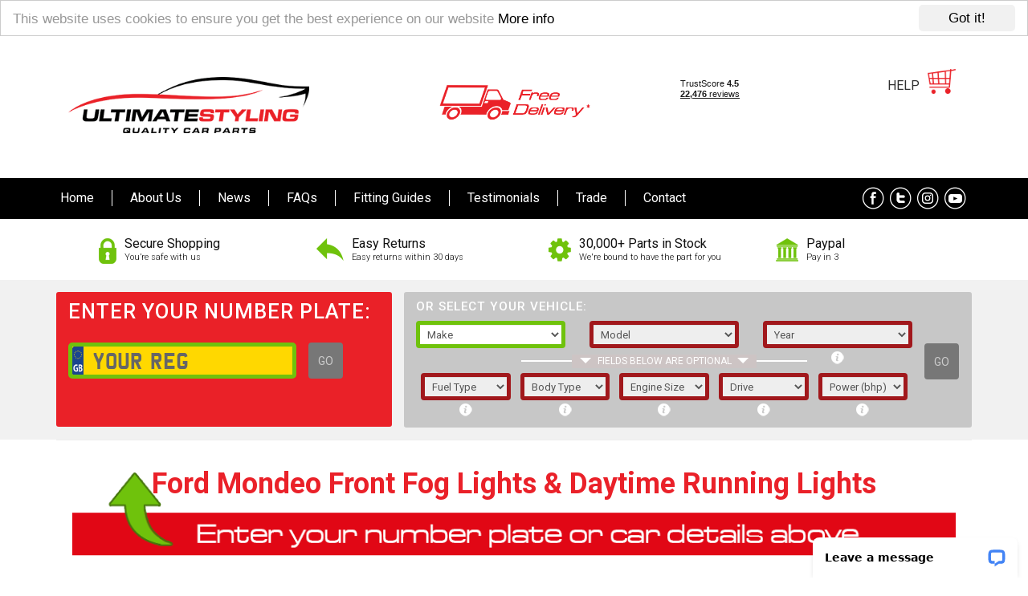

--- FILE ---
content_type: text/html; charset=UTF-8
request_url: https://ultimatestyling.co.uk/car-parts-uk/ford-mondeo-front-fog-lights-daytime-running-lights
body_size: 14084
content:
<!DOCTYPE html>
<html lang="en-US">
<head >
<meta charset="UTF-8" />
<meta name="viewport" content="width=device-width, initial-scale=1" />
<meta name='robots' content='index, follow, max-image-preview:large, max-snippet:-1, max-video-preview:-1' />

	<!-- This site is optimized with the Yoast SEO plugin v26.6 - https://yoast.com/wordpress/plugins/seo/ -->
	<title>Ford Mondeo Front Fog Lights &amp; Daytime Running Lights - Ultimate Styling</title>
	<meta name="description" content="Front Fog Lights &amp; Daytime Running Lights for your Ford Mondeo. Please enter your registration or vehicle details to find the right part for your car." />
	<link rel="canonical" href="https://ultimatestyling.co.uk/car-parts-uk/ford-mondeo-front-fog-lights-daytime-running-lights" />
	<meta property="og:locale" content="en_US" />
	<meta property="og:type" content="article" />
	<meta property="og:title" content="Ford Mondeo Front Fog Lights &amp; Daytime Running Lights - Ultimate Styling" />
	<meta property="og:description" content="Front Fog Lights &amp; Daytime Running Lights for your Ford Mondeo. Please enter your registration or vehicle details to find the right part for your car." />
	<meta property="og:url" content="https://ultimatestyling.co.uk/car-parts-uk/ford-mondeo-front-fog-lights-daytime-running-lights" />
	<meta property="og:site_name" content="Ultimate Styling" />
	<meta property="article:published_time" content="2019-01-01T00:55:00+00:00" />
	<meta property="og:image" content="https://transfer.ultimatestyling.co.uk/car-parts-uk/wp-content/uploads/2019/04/choose-your-car.png" />
	<meta name="author" content="administrator" />
	<meta name="twitter:card" content="summary_large_image" />
	<meta name="twitter:label1" content="Written by" />
	<meta name="twitter:data1" content="administrator" />
	<meta name="twitter:label2" content="Est. reading time" />
	<meta name="twitter:data2" content="1 minute" />
	<script type="application/ld+json" class="yoast-schema-graph">{"@context":"https://schema.org","@graph":[{"@type":"WebPage","@id":"https://ultimatestyling.co.uk/car-parts-uk/ford-mondeo-front-fog-lights-daytime-running-lights","url":"https://ultimatestyling.co.uk/car-parts-uk/ford-mondeo-front-fog-lights-daytime-running-lights","name":"Ford Mondeo Front Fog Lights & Daytime Running Lights - Ultimate Styling","isPartOf":{"@id":"https://ultimatestyling.co.uk/car-parts-uk/#website"},"datePublished":"2019-01-01T00:55:00+00:00","author":{"@id":"https://ultimatestyling.co.uk/car-parts-uk/#/schema/person/a4e31c2fda63e43389755ff28766cbb0"},"description":"Front Fog Lights & Daytime Running Lights for your Ford Mondeo. Please enter your registration or vehicle details to find the right part for your car.","breadcrumb":{"@id":"https://ultimatestyling.co.uk/car-parts-uk/ford-mondeo-front-fog-lights-daytime-running-lights#breadcrumb"},"inLanguage":"en-US","potentialAction":[{"@type":"ReadAction","target":["https://ultimatestyling.co.uk/car-parts-uk/ford-mondeo-front-fog-lights-daytime-running-lights"]}]},{"@type":"BreadcrumbList","@id":"https://ultimatestyling.co.uk/car-parts-uk/ford-mondeo-front-fog-lights-daytime-running-lights#breadcrumb","itemListElement":[{"@type":"ListItem","position":1,"name":"Home","item":"https://ultimatestyling.co.uk/car-parts-uk/"},{"@type":"ListItem","position":2,"name":"Ford Mondeo Front Fog Lights &#038; Daytime Running Lights"}]},{"@type":"WebSite","@id":"https://ultimatestyling.co.uk/car-parts-uk/#website","url":"https://ultimatestyling.co.uk/car-parts-uk/","name":"Ultimate Styling","description":"Car Parts","potentialAction":[{"@type":"SearchAction","target":{"@type":"EntryPoint","urlTemplate":"https://ultimatestyling.co.uk/car-parts-uk/?s={search_term_string}"},"query-input":{"@type":"PropertyValueSpecification","valueRequired":true,"valueName":"search_term_string"}}],"inLanguage":"en-US"},{"@type":"Person","@id":"https://ultimatestyling.co.uk/car-parts-uk/#/schema/person/a4e31c2fda63e43389755ff28766cbb0","name":"administrator","image":{"@type":"ImageObject","inLanguage":"en-US","@id":"https://ultimatestyling.co.uk/car-parts-uk/#/schema/person/image/","url":"https://secure.gravatar.com/avatar/14790fb01262904bfcc46a17f47d305937d9ed1d0d253be37a10dc6b66435546?s=96&d=mm&r=g","contentUrl":"https://secure.gravatar.com/avatar/14790fb01262904bfcc46a17f47d305937d9ed1d0d253be37a10dc6b66435546?s=96&d=mm&r=g","caption":"administrator"}}]}</script>
	<!-- / Yoast SEO plugin. -->


<link rel='dns-prefetch' href='//fonts.googleapis.com' />
<link rel="alternate" type="application/rss+xml" title="Ultimate Styling &raquo; Feed" href="https://ultimatestyling.co.uk/car-parts-uk/feed" />
<link rel="alternate" type="application/rss+xml" title="Ultimate Styling &raquo; Comments Feed" href="https://ultimatestyling.co.uk/car-parts-uk/comments/feed" />
<link rel="alternate" type="application/rss+xml" title="Ultimate Styling &raquo; Ford Mondeo Front Fog Lights &#038; Daytime Running Lights Comments Feed" href="https://ultimatestyling.co.uk/car-parts-uk/ford-mondeo-front-fog-lights-daytime-running-lights/feed" />
<link rel="alternate" title="oEmbed (JSON)" type="application/json+oembed" href="https://ultimatestyling.co.uk/car-parts-uk/wp-json/oembed/1.0/embed?url=https%3A%2F%2Fultimatestyling.co.uk%2Fcar-parts-uk%2Fford-mondeo-front-fog-lights-daytime-running-lights" />
<link rel="alternate" title="oEmbed (XML)" type="text/xml+oembed" href="https://ultimatestyling.co.uk/car-parts-uk/wp-json/oembed/1.0/embed?url=https%3A%2F%2Fultimatestyling.co.uk%2Fcar-parts-uk%2Fford-mondeo-front-fog-lights-daytime-running-lights&#038;format=xml" />
<style id='wp-img-auto-sizes-contain-inline-css' type='text/css'>
img:is([sizes=auto i],[sizes^="auto," i]){contain-intrinsic-size:3000px 1500px}
/*# sourceURL=wp-img-auto-sizes-contain-inline-css */
</style>
<link rel='stylesheet' id='enterprise-pro-theme-css' href='https://ultimatestyling.co.uk/car-parts-uk/wp-content/themes/ultimate-styling/style.css?ver=2.1.1' type='text/css' media='all' />
<style id='wp-emoji-styles-inline-css' type='text/css'>

	img.wp-smiley, img.emoji {
		display: inline !important;
		border: none !important;
		box-shadow: none !important;
		height: 1em !important;
		width: 1em !important;
		margin: 0 0.07em !important;
		vertical-align: -0.1em !important;
		background: none !important;
		padding: 0 !important;
	}
/*# sourceURL=wp-emoji-styles-inline-css */
</style>
<style id='wp-block-library-inline-css' type='text/css'>
:root{--wp-block-synced-color:#7a00df;--wp-block-synced-color--rgb:122,0,223;--wp-bound-block-color:var(--wp-block-synced-color);--wp-editor-canvas-background:#ddd;--wp-admin-theme-color:#007cba;--wp-admin-theme-color--rgb:0,124,186;--wp-admin-theme-color-darker-10:#006ba1;--wp-admin-theme-color-darker-10--rgb:0,107,160.5;--wp-admin-theme-color-darker-20:#005a87;--wp-admin-theme-color-darker-20--rgb:0,90,135;--wp-admin-border-width-focus:2px}@media (min-resolution:192dpi){:root{--wp-admin-border-width-focus:1.5px}}.wp-element-button{cursor:pointer}:root .has-very-light-gray-background-color{background-color:#eee}:root .has-very-dark-gray-background-color{background-color:#313131}:root .has-very-light-gray-color{color:#eee}:root .has-very-dark-gray-color{color:#313131}:root .has-vivid-green-cyan-to-vivid-cyan-blue-gradient-background{background:linear-gradient(135deg,#00d084,#0693e3)}:root .has-purple-crush-gradient-background{background:linear-gradient(135deg,#34e2e4,#4721fb 50%,#ab1dfe)}:root .has-hazy-dawn-gradient-background{background:linear-gradient(135deg,#faaca8,#dad0ec)}:root .has-subdued-olive-gradient-background{background:linear-gradient(135deg,#fafae1,#67a671)}:root .has-atomic-cream-gradient-background{background:linear-gradient(135deg,#fdd79a,#004a59)}:root .has-nightshade-gradient-background{background:linear-gradient(135deg,#330968,#31cdcf)}:root .has-midnight-gradient-background{background:linear-gradient(135deg,#020381,#2874fc)}:root{--wp--preset--font-size--normal:16px;--wp--preset--font-size--huge:42px}.has-regular-font-size{font-size:1em}.has-larger-font-size{font-size:2.625em}.has-normal-font-size{font-size:var(--wp--preset--font-size--normal)}.has-huge-font-size{font-size:var(--wp--preset--font-size--huge)}.has-text-align-center{text-align:center}.has-text-align-left{text-align:left}.has-text-align-right{text-align:right}.has-fit-text{white-space:nowrap!important}#end-resizable-editor-section{display:none}.aligncenter{clear:both}.items-justified-left{justify-content:flex-start}.items-justified-center{justify-content:center}.items-justified-right{justify-content:flex-end}.items-justified-space-between{justify-content:space-between}.screen-reader-text{border:0;clip-path:inset(50%);height:1px;margin:-1px;overflow:hidden;padding:0;position:absolute;width:1px;word-wrap:normal!important}.screen-reader-text:focus{background-color:#ddd;clip-path:none;color:#444;display:block;font-size:1em;height:auto;left:5px;line-height:normal;padding:15px 23px 14px;text-decoration:none;top:5px;width:auto;z-index:100000}html :where(.has-border-color){border-style:solid}html :where([style*=border-top-color]){border-top-style:solid}html :where([style*=border-right-color]){border-right-style:solid}html :where([style*=border-bottom-color]){border-bottom-style:solid}html :where([style*=border-left-color]){border-left-style:solid}html :where([style*=border-width]){border-style:solid}html :where([style*=border-top-width]){border-top-style:solid}html :where([style*=border-right-width]){border-right-style:solid}html :where([style*=border-bottom-width]){border-bottom-style:solid}html :where([style*=border-left-width]){border-left-style:solid}html :where(img[class*=wp-image-]){height:auto;max-width:100%}:where(figure){margin:0 0 1em}html :where(.is-position-sticky){--wp-admin--admin-bar--position-offset:var(--wp-admin--admin-bar--height,0px)}@media screen and (max-width:600px){html :where(.is-position-sticky){--wp-admin--admin-bar--position-offset:0px}}

/*# sourceURL=wp-block-library-inline-css */
</style><style id='global-styles-inline-css' type='text/css'>
:root{--wp--preset--aspect-ratio--square: 1;--wp--preset--aspect-ratio--4-3: 4/3;--wp--preset--aspect-ratio--3-4: 3/4;--wp--preset--aspect-ratio--3-2: 3/2;--wp--preset--aspect-ratio--2-3: 2/3;--wp--preset--aspect-ratio--16-9: 16/9;--wp--preset--aspect-ratio--9-16: 9/16;--wp--preset--color--black: #000000;--wp--preset--color--cyan-bluish-gray: #abb8c3;--wp--preset--color--white: #ffffff;--wp--preset--color--pale-pink: #f78da7;--wp--preset--color--vivid-red: #cf2e2e;--wp--preset--color--luminous-vivid-orange: #ff6900;--wp--preset--color--luminous-vivid-amber: #fcb900;--wp--preset--color--light-green-cyan: #7bdcb5;--wp--preset--color--vivid-green-cyan: #00d084;--wp--preset--color--pale-cyan-blue: #8ed1fc;--wp--preset--color--vivid-cyan-blue: #0693e3;--wp--preset--color--vivid-purple: #9b51e0;--wp--preset--gradient--vivid-cyan-blue-to-vivid-purple: linear-gradient(135deg,rgb(6,147,227) 0%,rgb(155,81,224) 100%);--wp--preset--gradient--light-green-cyan-to-vivid-green-cyan: linear-gradient(135deg,rgb(122,220,180) 0%,rgb(0,208,130) 100%);--wp--preset--gradient--luminous-vivid-amber-to-luminous-vivid-orange: linear-gradient(135deg,rgb(252,185,0) 0%,rgb(255,105,0) 100%);--wp--preset--gradient--luminous-vivid-orange-to-vivid-red: linear-gradient(135deg,rgb(255,105,0) 0%,rgb(207,46,46) 100%);--wp--preset--gradient--very-light-gray-to-cyan-bluish-gray: linear-gradient(135deg,rgb(238,238,238) 0%,rgb(169,184,195) 100%);--wp--preset--gradient--cool-to-warm-spectrum: linear-gradient(135deg,rgb(74,234,220) 0%,rgb(151,120,209) 20%,rgb(207,42,186) 40%,rgb(238,44,130) 60%,rgb(251,105,98) 80%,rgb(254,248,76) 100%);--wp--preset--gradient--blush-light-purple: linear-gradient(135deg,rgb(255,206,236) 0%,rgb(152,150,240) 100%);--wp--preset--gradient--blush-bordeaux: linear-gradient(135deg,rgb(254,205,165) 0%,rgb(254,45,45) 50%,rgb(107,0,62) 100%);--wp--preset--gradient--luminous-dusk: linear-gradient(135deg,rgb(255,203,112) 0%,rgb(199,81,192) 50%,rgb(65,88,208) 100%);--wp--preset--gradient--pale-ocean: linear-gradient(135deg,rgb(255,245,203) 0%,rgb(182,227,212) 50%,rgb(51,167,181) 100%);--wp--preset--gradient--electric-grass: linear-gradient(135deg,rgb(202,248,128) 0%,rgb(113,206,126) 100%);--wp--preset--gradient--midnight: linear-gradient(135deg,rgb(2,3,129) 0%,rgb(40,116,252) 100%);--wp--preset--font-size--small: 13px;--wp--preset--font-size--medium: 20px;--wp--preset--font-size--large: 36px;--wp--preset--font-size--x-large: 42px;--wp--preset--spacing--20: 0.44rem;--wp--preset--spacing--30: 0.67rem;--wp--preset--spacing--40: 1rem;--wp--preset--spacing--50: 1.5rem;--wp--preset--spacing--60: 2.25rem;--wp--preset--spacing--70: 3.38rem;--wp--preset--spacing--80: 5.06rem;--wp--preset--shadow--natural: 6px 6px 9px rgba(0, 0, 0, 0.2);--wp--preset--shadow--deep: 12px 12px 50px rgba(0, 0, 0, 0.4);--wp--preset--shadow--sharp: 6px 6px 0px rgba(0, 0, 0, 0.2);--wp--preset--shadow--outlined: 6px 6px 0px -3px rgb(255, 255, 255), 6px 6px rgb(0, 0, 0);--wp--preset--shadow--crisp: 6px 6px 0px rgb(0, 0, 0);}:where(.is-layout-flex){gap: 0.5em;}:where(.is-layout-grid){gap: 0.5em;}body .is-layout-flex{display: flex;}.is-layout-flex{flex-wrap: wrap;align-items: center;}.is-layout-flex > :is(*, div){margin: 0;}body .is-layout-grid{display: grid;}.is-layout-grid > :is(*, div){margin: 0;}:where(.wp-block-columns.is-layout-flex){gap: 2em;}:where(.wp-block-columns.is-layout-grid){gap: 2em;}:where(.wp-block-post-template.is-layout-flex){gap: 1.25em;}:where(.wp-block-post-template.is-layout-grid){gap: 1.25em;}.has-black-color{color: var(--wp--preset--color--black) !important;}.has-cyan-bluish-gray-color{color: var(--wp--preset--color--cyan-bluish-gray) !important;}.has-white-color{color: var(--wp--preset--color--white) !important;}.has-pale-pink-color{color: var(--wp--preset--color--pale-pink) !important;}.has-vivid-red-color{color: var(--wp--preset--color--vivid-red) !important;}.has-luminous-vivid-orange-color{color: var(--wp--preset--color--luminous-vivid-orange) !important;}.has-luminous-vivid-amber-color{color: var(--wp--preset--color--luminous-vivid-amber) !important;}.has-light-green-cyan-color{color: var(--wp--preset--color--light-green-cyan) !important;}.has-vivid-green-cyan-color{color: var(--wp--preset--color--vivid-green-cyan) !important;}.has-pale-cyan-blue-color{color: var(--wp--preset--color--pale-cyan-blue) !important;}.has-vivid-cyan-blue-color{color: var(--wp--preset--color--vivid-cyan-blue) !important;}.has-vivid-purple-color{color: var(--wp--preset--color--vivid-purple) !important;}.has-black-background-color{background-color: var(--wp--preset--color--black) !important;}.has-cyan-bluish-gray-background-color{background-color: var(--wp--preset--color--cyan-bluish-gray) !important;}.has-white-background-color{background-color: var(--wp--preset--color--white) !important;}.has-pale-pink-background-color{background-color: var(--wp--preset--color--pale-pink) !important;}.has-vivid-red-background-color{background-color: var(--wp--preset--color--vivid-red) !important;}.has-luminous-vivid-orange-background-color{background-color: var(--wp--preset--color--luminous-vivid-orange) !important;}.has-luminous-vivid-amber-background-color{background-color: var(--wp--preset--color--luminous-vivid-amber) !important;}.has-light-green-cyan-background-color{background-color: var(--wp--preset--color--light-green-cyan) !important;}.has-vivid-green-cyan-background-color{background-color: var(--wp--preset--color--vivid-green-cyan) !important;}.has-pale-cyan-blue-background-color{background-color: var(--wp--preset--color--pale-cyan-blue) !important;}.has-vivid-cyan-blue-background-color{background-color: var(--wp--preset--color--vivid-cyan-blue) !important;}.has-vivid-purple-background-color{background-color: var(--wp--preset--color--vivid-purple) !important;}.has-black-border-color{border-color: var(--wp--preset--color--black) !important;}.has-cyan-bluish-gray-border-color{border-color: var(--wp--preset--color--cyan-bluish-gray) !important;}.has-white-border-color{border-color: var(--wp--preset--color--white) !important;}.has-pale-pink-border-color{border-color: var(--wp--preset--color--pale-pink) !important;}.has-vivid-red-border-color{border-color: var(--wp--preset--color--vivid-red) !important;}.has-luminous-vivid-orange-border-color{border-color: var(--wp--preset--color--luminous-vivid-orange) !important;}.has-luminous-vivid-amber-border-color{border-color: var(--wp--preset--color--luminous-vivid-amber) !important;}.has-light-green-cyan-border-color{border-color: var(--wp--preset--color--light-green-cyan) !important;}.has-vivid-green-cyan-border-color{border-color: var(--wp--preset--color--vivid-green-cyan) !important;}.has-pale-cyan-blue-border-color{border-color: var(--wp--preset--color--pale-cyan-blue) !important;}.has-vivid-cyan-blue-border-color{border-color: var(--wp--preset--color--vivid-cyan-blue) !important;}.has-vivid-purple-border-color{border-color: var(--wp--preset--color--vivid-purple) !important;}.has-vivid-cyan-blue-to-vivid-purple-gradient-background{background: var(--wp--preset--gradient--vivid-cyan-blue-to-vivid-purple) !important;}.has-light-green-cyan-to-vivid-green-cyan-gradient-background{background: var(--wp--preset--gradient--light-green-cyan-to-vivid-green-cyan) !important;}.has-luminous-vivid-amber-to-luminous-vivid-orange-gradient-background{background: var(--wp--preset--gradient--luminous-vivid-amber-to-luminous-vivid-orange) !important;}.has-luminous-vivid-orange-to-vivid-red-gradient-background{background: var(--wp--preset--gradient--luminous-vivid-orange-to-vivid-red) !important;}.has-very-light-gray-to-cyan-bluish-gray-gradient-background{background: var(--wp--preset--gradient--very-light-gray-to-cyan-bluish-gray) !important;}.has-cool-to-warm-spectrum-gradient-background{background: var(--wp--preset--gradient--cool-to-warm-spectrum) !important;}.has-blush-light-purple-gradient-background{background: var(--wp--preset--gradient--blush-light-purple) !important;}.has-blush-bordeaux-gradient-background{background: var(--wp--preset--gradient--blush-bordeaux) !important;}.has-luminous-dusk-gradient-background{background: var(--wp--preset--gradient--luminous-dusk) !important;}.has-pale-ocean-gradient-background{background: var(--wp--preset--gradient--pale-ocean) !important;}.has-electric-grass-gradient-background{background: var(--wp--preset--gradient--electric-grass) !important;}.has-midnight-gradient-background{background: var(--wp--preset--gradient--midnight) !important;}.has-small-font-size{font-size: var(--wp--preset--font-size--small) !important;}.has-medium-font-size{font-size: var(--wp--preset--font-size--medium) !important;}.has-large-font-size{font-size: var(--wp--preset--font-size--large) !important;}.has-x-large-font-size{font-size: var(--wp--preset--font-size--x-large) !important;}
/*# sourceURL=global-styles-inline-css */
</style>

<style id='classic-theme-styles-inline-css' type='text/css'>
/*! This file is auto-generated */
.wp-block-button__link{color:#fff;background-color:#32373c;border-radius:9999px;box-shadow:none;text-decoration:none;padding:calc(.667em + 2px) calc(1.333em + 2px);font-size:1.125em}.wp-block-file__button{background:#32373c;color:#fff;text-decoration:none}
/*# sourceURL=/wp-includes/css/classic-themes.min.css */
</style>
<link rel='stylesheet' id='dashicons-css' href='https://ultimatestyling.co.uk/car-parts-uk/wp-includes/css/dashicons.min.css?ver=6.9' type='text/css' media='all' />
<link rel='stylesheet' id='google-fonts-css' href='//fonts.googleapis.com/css?family=Lato%3A300%2C700%2C300italic%7CTitillium+Web%3A600&#038;ver=2.1.1' type='text/css' media='all' />
<script type="text/javascript" src="https://ultimatestyling.co.uk/car-parts-uk/wp-includes/js/jquery/jquery.min.js?ver=3.7.1" id="jquery-core-js"></script>
<script type="text/javascript" src="https://ultimatestyling.co.uk/car-parts-uk/wp-includes/js/jquery/jquery-migrate.min.js?ver=3.4.1" id="jquery-migrate-js"></script>
<script type="text/javascript" src="https://ultimatestyling.co.uk/car-parts-uk/wp-content/themes/ultimate-styling/js/responsive-menu.js?ver=1.0.0" id="enterprise-responsive-menu-js"></script>
<link rel="https://api.w.org/" href="https://ultimatestyling.co.uk/car-parts-uk/wp-json/" /><link rel="alternate" title="JSON" type="application/json" href="https://ultimatestyling.co.uk/car-parts-uk/wp-json/wp/v2/posts/4769" /><link rel="EditURI" type="application/rsd+xml" title="RSD" href="https://ultimatestyling.co.uk/car-parts-uk/xmlrpc.php?rsd" />
<meta name="generator" content="WordPress 6.9" />
<link rel='shortlink' href='https://ultimatestyling.co.uk/car-parts-uk/?p=4769' />
<link rel="pingback" href="https://ultimatestyling.co.uk/car-parts-uk/xmlrpc.php" />
<link href="https://fonts.googleapis.com/css?family=Roboto:300,400,500,700" rel="stylesheet">
<link href="/car-parts-uk/css/slidebars.min.css"rel="stylesheet">

<script type="text/javascript" src="//script.crazyegg.com/pages/scripts/0075/5303.js" async="async"></script> 

<!-- TrustBox script --> <script type="text/javascript" src="//widget.trustpilot.com/bootstrap/v5/tp.widget.bootstrap.min.js" async></script> <!-- End TrustBox script -->
 
<!-- Google Tag Manager -->
<script>(function(w,d,s,l,i){w[l]=w[l]||[];w[l].push({'gtm.start':
new Date().getTime(),event:'gtm.js'});var f=d.getElementsByTagName(s)[0],
j=d.createElement(s),dl=l!='dataLayer'?'&l='+l:'';j.async=true;j.src=
'https://www.googletagmanager.com/gtm.js?id='+i+dl;f.parentNode.insertBefore(j,f);
})(window,document,'script','dataLayer','GTM-TFQCDCD');</script>
<!-- End Google Tag Manager -->
 
<!-- Google Tag Manager (noscript) -->
<noscript><iframe src="https://www.googletagmanager.com/ns.html?id=GTM-TFQCDCD"
height="0" width="0" style="display:none;visibility:hidden"></iframe></noscript>
<!-- End Google Tag Manager (noscript) -->


<!-- Global site tag (gtag.js) - Google Ads: 827879874 JOHN-->
<script async src="https://www.googletagmanager.com/gtag/js?id=AW-827879874"></script>
<script>
  window.dataLayer = window.dataLayer || [];
  function gtag(){dataLayer.push(arguments);}
  gtag('js', new Date());
 
  gtag('config', 'AW-827879874');
</script>
<style type="text/css">.site-title a { background: url(https://transfer.ultimatestyling.co.uk/car-parts-uk/wp-content/uploads/2017/04/cropped-cropped-Ultimate_Styling_web-1.png) no-repeat !important; }</style>
<link rel="icon" href="https://ultimatestyling.co.uk/car-parts-uk/wp-content/uploads/2020/11/cropped-fav-32x32.png" sizes="32x32" />
<link rel="icon" href="https://ultimatestyling.co.uk/car-parts-uk/wp-content/uploads/2020/11/cropped-fav-192x192.png" sizes="192x192" />
<link rel="apple-touch-icon" href="https://ultimatestyling.co.uk/car-parts-uk/wp-content/uploads/2020/11/cropped-fav-180x180.png" />
<meta name="msapplication-TileImage" content="https://ultimatestyling.co.uk/car-parts-uk/wp-content/uploads/2020/11/cropped-fav-270x270.png" />
<link rel='stylesheet' id='su-shortcodes-css' href='https://ultimatestyling.co.uk/car-parts-uk/wp-content/plugins/shortcodes-ultimate/includes/css/shortcodes.css?ver=7.4.5' type='text/css' media='all' />
</head>

<body class="wp-singular post-template-default single single-post postid-4769 single-format-standard wp-theme-genesis wp-child-theme-ultimate-styling custom-header header-image full-width-content genesis-breadcrumbs-hidden genesis-footer-widgets-hidden enterprise-pro-red"><div canvas="container">
<div class="site-container"><div class="before-header2 widget-area"><div class="wrap"><section id="text-10" class="widget widget_text"><div class="widget-wrap">			<div class="textwidget">    
<div class="head-container">
<div class="col-xs-4 logo-wrapper">
                <a class="mobile-nav"></a>
                <a href="/" class="logo">
                    <img src="/car-parts-uk/wp-content/uploads/2017/03/cropped-Ultimate_Styling_Logo_sml.png">
                </a>
                <a href="/cart" class="mobile-cart"></a>
            </div>
            <div class="col-xs-4 contact-details-wrapper">
                <div class="uh-single" style="text-align: center;">
						<a class="del-icon" href="/car-parts-uk/delivery"><img src="/car-parts-uk/wp-content/uploads/2024/07/free-delivery.png" alt="Free Delivery"></a>
					</div>

            </div>
            <div class="col-xs-4 help-wrapper">
<div style="width: 150px; display: inline-block">
<!-- TrustBox widget - Mini --> <div class="trustpilot-widget" data-locale="en-GB" data-template-id="53aa8807dec7e10d38f59f32" data-businessunit-id="5c6c26f81c81e200019a7870" data-style-height="100px" data-style-width="100%" data-theme="light"> <a href="https://uk.trustpilot.com/review/ultimatestyling.co.uk" target="_blank" rel="noopener">Trustpilot</a> </div> <!-- End TrustBox widget --></div>

                <a href="/cart" class="pull-right cart-link"><img src="/car-parts-uk/wp-content/uploads/2017/03/Shape-1.png" alt="Cart Icon" width="35"></a>
                <a href="/car-parts-uk/frequently-asked-questions/" class="pull-right mt1 help-link">HELP</a>
            
</div>
</div>
		</div></section>
</div></div><header class="site-header"><div class="wrap"><div class="title-area"><p class="site-title"><a href="https://ultimatestyling.co.uk/car-parts-uk/">Ultimate Styling</a></p><p class="site-description">Car Parts</p></div><div class="widget-area header-widget-area"><section id="text-2" class="widget widget_text"><div class="widget-wrap">			<div class="textwidget"><div class="header-contact">
<div class="header-tel">01793 495232</div>
<div class="header-cust">Customer Service Mon - Fri 9am - 5.30pm</div>
</div>


<div class="header-search">
<div class="top-right-icons">
<span class="help"><a href="#">HELP2</a></span>
<a href="/cart">
<img src="/car-parts-uk/wp-content/uploads/2017/03/Shape-1.png" alt="cart" width="35" />
</a>
</div>
<form method="POST" action="/search" accept-charset="UTF-8"><input name="_token" type="hidden" value="NhALRfNWbz1anJdu0JHd0JDuQgjIdRqwxodTLv6r">
                        <input type="submit" class="submit-search-button" value="">
                        <input type="text" class="form-control" placeholder="Search for product code or title" name="top_search_term" value="">
                    </form>
</div></div>
		</div></section>
</div></div></header><nav class="nav-primary" aria-label="Main"><div class="wrap"><ul id="menu-main-menu" class="menu genesis-nav-menu menu-primary"><li id="menu-item-9438" class="menu-item menu-item-type-custom menu-item-object-custom menu-item-9438"><a href="/"><span >Home</span></a></li>
<li id="menu-item-9437" class="menu-item menu-item-type-post_type menu-item-object-page menu-item-home menu-item-9437"><a href="https://ultimatestyling.co.uk/car-parts-uk/"><span >About Us</span></a></li>
<li id="menu-item-9436" class="menu-item menu-item-type-taxonomy menu-item-object-category menu-item-9436"><a href="https://ultimatestyling.co.uk/car-parts-uk/category/news"><span >News</span></a></li>
<li id="menu-item-9463" class="menu-item menu-item-type-post_type menu-item-object-page menu-item-9463"><a href="https://ultimatestyling.co.uk/car-parts-uk/frequently-asked-questions"><span >FAQs</span></a></li>
<li id="menu-item-8747" class="menu-item menu-item-type-post_type menu-item-object-page menu-item-8747"><a href="https://ultimatestyling.co.uk/car-parts-uk/part-fitting-guides"><span >Fitting Guides</span></a></li>
<li id="menu-item-9468" class="menu-item menu-item-type-post_type menu-item-object-page menu-item-9468"><a href="https://ultimatestyling.co.uk/car-parts-uk/testimonials"><span >Testimonials</span></a></li>
<li id="menu-item-9462" class="menu-item menu-item-type-post_type menu-item-object-page menu-item-9462"><a href="https://ultimatestyling.co.uk/car-parts-uk/trade-customers"><span >Trade</span></a></li>
<li id="menu-item-9444" class="menu-item menu-item-type-post_type menu-item-object-page menu-item-9444"><a href="https://ultimatestyling.co.uk/car-parts-uk/contact-us"><span >Contact</span></a></li>
<li class="right search"><div class="right-soc-nav">
	
	<div class="soc-single"><a href="https://www.facebook.com/ultimatestylingvehicleparts/" target="_blank" ><img src="/car-parts-uk/wp-content/uploads/2017/03/facebook-white.png" alt="Facebook" /></a></div>
	
	<div class="soc-single"><a href="https://twitter.com/ultimatestyling" target="_blank" ><img src="/car-parts-uk/wp-content/uploads/2017/03/twitter-white.png" alt="Twitter" /></a></div>
	
	<div class="soc-single"><a href="https://www.instagram.com/ultimate_styling/" target="_blank" ><img src="/car-parts-uk/wp-content/uploads/2017/03/instagram-white.png" alt="Instagram" /></a></div>
	
	<div class="soc-single"><a href="https://www.youtube.com/channel/UC4eIjx5IuDweseKduAjI34A" target="_blank" ><img src="/car-parts-uk/wp-content/uploads/2017/03/youtube-white.png" alt="You Tube" /></a></div>
	
	</div></li></ul></div></nav><div class="wrap"><div class="cta"><div class="under-header">
<div class="uh-single">
<div class="uh-icon"><a href="/car-parts-uk/frequently-asked-questions
"><img src="/car-parts-uk/wp-content/uploads/2017/03/padlock-copy.png" alt="Secure Shopping"/></a></div>
<div class="uh-text">
<div class="uh-text-1">Secure Shopping</div>
<div class="uh-text-2">You’re safe with us</div>
</div>
</div>


<div class="uh-single">
<div class="uh-icon"><a href="/car-parts-uk/returns"><img src="/car-parts-uk/wp-content/uploads/2017/03/back-arrow-copy.png" alt="Easy Returns"/></a></div>
<div class="uh-text">
<div class="uh-text-1">Easy Returns</div>
<div class="uh-text-2">Easy returns within 30 days</div>
</div>
</div>

<div class="uh-single">
<div class="uh-icon"><a href="/all-car-parts"><img src="/car-parts-uk/wp-content/uploads/2017/03/cog-wheel-silhouette.png" alt="Massive Stock"/></a></div>
<div class="uh-text">
<div class="uh-text-1">30,000+ Parts in Stock</div>
<div class="uh-text-2">We're bound to have the part for you</div>
</div>
</div>

<div class="uh-single">
<div class="uh-icon"><img src="/car-parts-uk/wp-content/uploads/2024/01/bank.png" alt="Paypal Pay in 3"/></div>
<div class="uh-text">
<div class="uh-text-1">Paypal</div>
<div class="uh-text-2">Pay in 3</div>
</div>
</div>
</div>

</div>
</div>


 <div class="search-reg-wrapper mobile bg-green"  id="top-search-reg-wrapper">
    <h2 style="font-size: .8em; text-align:center!important;">Enter Your Number Plate:</h2>
    <div class="row">
        <div class="col-xs-9">
            <div class="vrm-input-wrapper">
                <input type="text" name="numberplate" class="number-plate reg-number-input reg-number-input-mobile" placeholder="Your Reg" maxlength="9" data-type="mobile" />
            </div>
        </div>
        <div class="col-xs-3 text-left" style="padding-left:0;">
            <button type="submit" class="btn btn-default vrm-search-button vrm-search-button-mobile" data-type="mobile" disabled>GO</button>
        </div>
    </div>
</div>
<div class="container-fluid bg-grey">
<div class="wrap">
    <script>var car_search_filter_selected_category_id = 0;</script>
    <div class="container filter-panel-toggle">
        <span id="filter-panel-toggle-title"> OR SELECT YOUR VEHICLE: </span>
        <span class="downarrow"></span>
    </div>
    <div class="container filter-panel">
                <div id="search-car-wrapper" >
            <div class="col-md-3 no-padding">
                <div class="search-reg-wrapper bg-green">
                    <h2>Enter Your Number Plate:</h2>
                    <div class="row">
                        <div class="col-xs-9">
                            <div class="vrm-input-wrapper">
                                <input type="text" name="numberplate" class="number-plate reg-number-input reg-number-input-desktop" placeholder="Your Reg" maxlength="9" data-type="desktop" />
                            </div>
                        </div>
                        <div class="col-xs-3 text-left" style="padding-left:0;">
                            <button type="submit" class="btn btn-default vrm-search-button vrm-search-button-desktop" data-type="desktop" disabled>GO</button>
                        </div>
                    </div>
                </div>
            </div>
            <div class="col-md-9 search-filter-wrapper bg-red">
                <h2 class="hide-in-mobile">Or Select Your Vehicle:</h2>
                <div class="row mt1">
                    <div class="col-md-11">
                        <div class="row">
                            <div class="col-md-4 padding">
                                <select class="form-control required" id="filter-make" style="width:100%;">
                                    <option value="-1">Make</option>
                                </select>

                                </div>
                                <div class="col-md-4 padding">
                                    <select class="form-control required" id="filter-model" style="width:100%;" disabled>
                                        <option value="-1">Model</option>
                                    </select>
                                </div>
                                <div class="col-md-4 padding">
                                    <select class="form-control required" id="filter-year" style="width:100%;" disabled>
                                        <option value="-1">Year</option>
                                    </select>
                                    <!--pop-->
                                    <div class="info-pop text-center">
                                        <a href="#openModal1">
                                            <img src="https://ultimatestyling.co.uk/car-parts-uk/wp-content/uploads/2018/04/filter-info.png"
                                                alt="registration info" />
                                        </a>
                                    </div>
                                    <!--end pop-->
                                </div>
                            </div>
                            <div class="row optional-row" style="">
                                <div class="optional-text"><span class="left down-arrow"></span>Fields below are optional<span class="right down-arrow"></span></div>
                                <div class="optional-line"></div>
                            </div>
                            <div class="row mt1" style="padding-left:15px; padding-right: 15px; margin-top: 8px;">
                                <div class="col-md-5ths">
                                    <select class="form-control" id="filter-fuel" style="width:100%;" disabled>
                                        <option value="-1">Fuel Type</option>
                                    </select>
                                    <!---pop-->
                                    <div class="info-pop text-center">
                                        <a href="#openModal2">
                                            <img src="https://ultimatestyling.co.uk/car-parts-uk/wp-content/uploads/2018/04/filter-info.png"
                                                alt="fuel type info" />
                                        </a>
                                    </div>
                                    <!-- end pop -->
                                </div>
                                <div class="col-md-5ths">
                                    <select class="form-control" id="filter-body" style="width:100%;" disabled>
                                        <option value="-1">Body Type</option>
                                    </select>
                                    <!--pop-->
                                    <div class="info-pop text-center">
                                        <a href="#openModal3">
                                            <img src="https://ultimatestyling.co.uk/car-parts-uk/wp-content/uploads/2018/04/filter-info.png"
                                                alt="body type  info" />
                                        </a>
                                    </div>
                                    <!--end pop-->
                                </div>
                                <div class="col-md-5ths">
                                    <select class="form-control" id="filter-engine" style="width:100%;" disabled>
                                        <option value="-1">Engine Size</option>
                                    </select>
                                    <!---pop-->
                                    <div class="info-pop text-center">
                                        <a href="#openModal4">
                                            <img src="https://ultimatestyling.co.uk/car-parts-uk/wp-content/uploads/2018/04/filter-info.png"
                                                alt="Engine Size Info" />
                                        </a>
                                    </div>
                                    <!-- end pop -->
                                </div>
                                <div class="col-md-5ths">
                                    <select class="form-control" id="filter-drive" style="width:100%;" disabled>
                                        <option value="-1">Drive</option>
                                    </select>
                                    <!--pop-->
                                    <div class="info-pop text-center">
                                        <a href="#openModal5">
                                            <img src="https://ultimatestyling.co.uk/car-parts-uk/wp-content/uploads/2018/04/filter-info.png"
                                                alt="drive info" />
                                        </a>
                                    </div>
                                </div>
                                <div class="col-md-5ths">
                                    <select class="form-control" id="filter-bhp" style="width:100%;" disabled>
                                        <option value="-1">Power (bhp)</option>
                                    </select>
                                    <!--pop-->
                                    <div class="info-pop text-center">
                                        <a href="#openModal6">
                                            <img src="https://ultimatestyling.co.uk/car-parts-uk/wp-content/uploads/2018/04/filter-info.png"
                                                alt="power info" />
                                        </a>
                                    </div>
                                </div>
                                <div class="col-md-5ths">
                                    <button type="submit" class="btn btn-default filter-search-button mobile">GO</button>
                                </div>
                            </div>
                        </div>
                        <div class="col-md-1 text-left" style="padding-left:0;">
                            <button type="submit" class="btn btn-default filter-search-button" style="margin-top: 28px; height: 45px;">GO</button>
                        </div>
                    </div>
                </div>
            </div>
    </div>
    <div id="openModal1" class="modalDialog">
            <div>
                <a href="#close" title="Close" class="close-pop">X</a>
                <img src="https://ultimatestyling.co.uk/car-parts-uk/wp-content/uploads/2018/04/registration1.jpg" alt="car registrations-1"
                />
                <div class="pop-sub">Current Registration System</div>
                <div class="pop-text">The two numbers in the middle of the registration state the year:
                    <br /> The first number will be a
                    <span style="background-color: #00ba31;">1/5/6.</span>
                    <br /> If it is a
                    <span style="background-color: #00ba31;">1,</span> it is registered between March and September: If it is a
                    <span style="background-color: #00ba31;">5/6,</span> the vehicle is registered after September and before March.
                    <br /> The second number states the year:
                    <br /> For example KC63 KFF was registered between Sept 2013 and March 2014.
                </div>
                <img src="https://ultimatestyling.co.uk/car-parts-uk/wp-content/uploads/2018/04/registration2.jpg" alt="car registrations-2"
                />
                <div class="pop-sub">Prefix Registration System</div>
                <div class="pop-text">Vehicles registered pre 2001 are subject to a prefix and suffix system. The most common is
                    prefix.
                    <span style="background-color: #007af7;">The first letter represents the year the car was registered.</span>
                    <br /> For example, M673 SWP was registered in 1994.
                    <br /> To find which year your car was registered, enter your registration into the DVLA vehicle
                    check
                </div>
                <div class="pop-footer">
                    <img src="https://ultimatestyling.co.uk/car-parts-uk/wp-content/uploads/2018/03/pop-footer.jpg"
                        alt="us-help" />
                </div>
            </div>
        </div>
        <div id="openModal2" class="modalDialog">
            <div>
                <a href="#close" title="Close" class="close-pop">X</a>
                <img src="https://ultimatestyling.co.uk/car-parts-uk/wp-content/uploads/2018/04/fuel-help.jpg" alt="Fuel Help" />
                <div class="pop-text-fuel">If you don’t know which fuel type your vehicle is, refer to your logbook or simply check
                    the filler cap.
                </div>
                <div class="pop-footer">
                    <img src="https://ultimatestyling.co.uk/car-parts-uk/wp-content/uploads/2018/03/pop-footer.jpg"
                        alt="us-help" />
                </div>
            </div>
        </div>
        <div id="openModal3" class="modalDialog">
            <div>
                <a href="#close" title="Close" class="close-pop">X</a>
                <img src="https://ultimatestyling.co.uk/car-parts-uk/wp-content/uploads/2018/04/body-types.jpg" alt="car body types" />
                <div class="pop-text-fuel">Find your body type on your logbook or on the DVLA vehicle check website.
                </div>
                <div class="pop-footer">
                    <img src="https://ultimatestyling.co.uk/car-parts-uk/wp-content/uploads/2018/03/pop-footer.jpg"
                        alt="us-help" />
                </div>
            </div>
        </div>
        <div id="openModal4" class="modalDialog">
            <div>
                <a href="#close" title="Close" class="close-pop">X</a>
                <img src="https://ultimatestyling.co.uk/car-parts-uk/wp-content/uploads/2018/04/engine-size-help.jpg" alt="Engine Size Help"
                />
                <div class="pop-text-fuel">Your engine size can often be refered to as litres (l) or cubic centimeters (cc). Refer to
                    your vehicle logbook to check or enter your registration into the DVLA Vehicle Check
                    website.
                </div>
                <div class="pop-footer">
                    <img src="https://ultimatestyling.co.uk/car-parts-uk/wp-content/uploads/2018/03/pop-footer.jpg"
                        alt="us-help" />
                </div>
            </div>
        </div>
    <div id="openModal5" class="modalDialog">
        <div>
            <a href="#close" title="Close" class="close-pop">X</a>
            <img src="https://ultimatestyling.co.uk/car-parts-uk/wp-content/uploads/2018/08/drive-type.jpg" alt="car drive types" />
            <div class="pop-text-fuel">To Find your vehicle's drivetrain, please refer to your vehicle handbook.
            </div>
            <div class="pop-footer">
                <img src="https://ultimatestyling.co.uk/car-parts-uk/wp-content/uploads/2018/03/pop-footer.jpg"
                     alt="us-help" />
            </div>
        </div>
    </div>
    <div id="openModal6" class="modalDialog">
        <div>
            <a href="#close" title="Close" class="close-pop">X</a>
            <img src="https://ultimatestyling.co.uk/car-parts-uk/wp-content/uploads/2018/08/bhp.jpg" alt="BHP power" />
            <div class="pop-text-fuel">The power output of your vehicle is measured in BHP.<br /><br />
                To find out your BHP, please check your vehicle handbook.
            </div>
            <div class="pop-footer">
                <img src="https://ultimatestyling.co.uk/car-parts-uk/wp-content/uploads/2018/03/pop-footer.jpg"
                     alt="us-help" />
            </div>
        </div>
    </div>
    </div>
</div>
 <div class="site-inner"><div class="wrap"><div class="content-sidebar-wrap"><main class="content"><article class="post-4769 post type-post status-publish format-standard category-ford-front-fog-lights-daytime-running-lights tag-ford-mondeo-front-fog-lights-daytime-running-lights entry" aria-label="Ford Mondeo Front Fog Lights &#038; Daytime Running Lights"><header class="entry-header"><h1 class="entry-title">Ford Mondeo Front Fog Lights &#038; Daytime Running Lights</h1>
</header><div class="entry-content"><div class="cb-desk">
<div class="cat-choose-car"><img decoding="async" src="/car-parts-uk/wp-content/uploads/2019/04/choose-your-car.png" alt="Choose your car"></div>
</div>
<div class="cb-mob">
<div class="cat-choose-car"><img decoding="async" src="/car-parts-uk/wp-content/uploads/2019/04/choose-your-car-mobile.png" alt="Choose your car"></div>
</div>
<div class="mmp-description">
Fog lamps or fog lights, as they are also known, are an important part of most vehicles. Ultimate Styling is a market leading distributor of Aftermarket fog lamps and we are based in the UK. If your fog lamp is broken, faulty or has become cloudy or discoloured we can help to find the correct replacement.<br />
All our Ford Mondeo Fog Lights and daytime running lights are new and unused.</p>
<p> They all meet the safety and performance requirements needed to make them fully road legal and are in most cases indistinguishable from the ones originally fitted to your vehicle when it was manufactured.</p>
<p>Our Ford Mondeo Front Fog Lights &#038; Daytime Running Lights (DRLs) are e-mark approved (this is a legal requirement to pass your MOT) and come with a one-year warranty (see T&#038;C&#8217;s).</p>
<p>It is important when buying lights that you make sure it is suitable for use in the UK. Most Ford Mondeo fog lamps and daytime running lights used in the UK differ from fog lights fitted to vehicles in other countries even though they might look the similar.</p>
<p>Our website provides detailed information to make sure you can identify the part you need easily.</p>
<p>It identifies things like: bulb types, LED type, cornering functions, colour, function type and a 360-degree image. You can also purchase fog light surrounds from Ultimate Styling. </p>
<p><strong>Please enter your vehicle&#8217;s registration or details in the search box above to find the right part for your car.</strong></div>
<!--<rdf:RDF xmlns:rdf="http://www.w3.org/1999/02/22-rdf-syntax-ns#"
			xmlns:dc="http://purl.org/dc/elements/1.1/"
			xmlns:trackback="http://madskills.com/public/xml/rss/module/trackback/">
		<rdf:Description rdf:about="https://ultimatestyling.co.uk/car-parts-uk/ford-mondeo-front-fog-lights-daytime-running-lights"
    dc:identifier="https://ultimatestyling.co.uk/car-parts-uk/ford-mondeo-front-fog-lights-daytime-running-lights"
    dc:title="Ford Mondeo Front Fog Lights &#038; Daytime Running Lights"
    trackback:ping="https://ultimatestyling.co.uk/car-parts-uk/ford-mondeo-front-fog-lights-daytime-running-lights/trackback" />
</rdf:RDF>-->
</div><footer class="entry-footer"><p class="entry-meta"><span class="entry-categories">Filed Under: <a href="https://ultimatestyling.co.uk/car-parts-uk/category/parts/front-fog-lights-daytime-running-lights/ford-front-fog-lights-daytime-running-lights" rel="category tag">Ford Front Fog Lights &amp; Daytime Running Lights</a></span> <span class="entry-tags">Tagged With: <a href="https://ultimatestyling.co.uk/car-parts-uk/tag/ford-mondeo-front-fog-lights-daytime-running-lights" rel="tag">Ford Mondeo Front Fog Lights &amp; Daytime Running Lights</a></span></p></footer></article></main></div></div></div><div class="footerwidgetheader-container"><div class="wrap"><aside class="widget-area"><section id="text-4" class="widget widget_text"><div class="widget-wrap">			<div class="textwidget"><div class="two-fifths first">
<div class="foot-head-1-title">CUSTOMER SERVICE</div>
<div class="foot-head-1-tel">CALL: 01793 495201</div>
<div class="foot-head-1-times">MON - FRI: 8:30am - 5.00pm</div>
<div class="foot-head-1-sign">Sign up to our Newsletter</div>
<div class="foot-head-1-sign2">Receive exclusive discounts, the latest news on stock and more.</div>
<div class="foot-head-1-form"> <form class="description" id="theform" name="theform" action="https://my.sendinblue.com/users/subscribeembed/js_id/2pji7/id/1" method="POST">
                                <input type="hidden" name="js_id" value="2pji7">
                                <input type="hidden" name="listid" value="4">
                                <input type="hidden" name="from_url" value="yes">
                                <input type="hidden" name="hdn_email_txt" value="">
                                <input type="hidden" name="sib_simple" value="simple">
                                <input type="hidden" name="sib_forward_url" value="https://transfer.ultimatestyling.co.uk/car-parts-uk/thank-you-for-registering">
                                <input type="hidden" name="req_hid" value="">
                                <div class="input-group">
                                    <input type="email" name="email" class="form-control" placeholder="Enter your email address..." id="send-in-blue-email">
                                    <div class="input-group-btn">
                                        <button type="submit" class="btn btn-default" type="button" id="send-in-blue-submit">Subscribe</button>
                                    </div>
                                </div>
                            </form>

</div>
</div>

<div class="one-fifth">
<div class="foot-head-img"><img src="/car-parts-uk/wp-content/uploads/2017/03/package-for-delivery.png" alt="Next Day Delivery" /> </div>
<div class="foot-head-title">Next Day Delivery</div>
<div class="foot-head-sub">Available for orders before 4pm</div>
</div>

<div class="one-fifth">
<div class="foot-head-img"><img src="/car-parts-uk/wp-content/uploads/2017/03/back-arrow.png" alt="Easy Returns"/></div>
<div class="foot-head-title">Easy Returns</div>
<div class="foot-head-sub">Easy returns within 30 days</div>
</div>

<div class="one-fifth">
<div class="foot-head-img"><img src="/car-parts-uk/wp-content/uploads/2017/03/padlock.png" alt="Secure Shopping" /></div>
<div class="foot-head-title">Secure Shopping</div>
<div class="foot-head-sub">You’re safe with us</div>
</div>
</div>
		</div></section>
</aside></div></div><div class="footerwidgetheader2-container"><div class="wrap"><aside class="widget-area"><section id="text-5" class="widget widget_text"><div class="widget-wrap">			<div class="textwidget"><div class="su-spacer" style="height:20px"></div>
<div class="one-fourth first">
<div class="b-footer-title">Customer Service</div>
<div class="b-footer-link"><a href="/car-parts-uk/delivery">Delivery</a></div>
<div class="b-footer-link"><a href="/car-parts-uk/returns">Returns</a></div>
<div class="b-footer-link"><a href="/car-parts-uk/contact-us">Contact Us</a></div>
   <div class="form-group">
                     <form method="POST" action="/search" accept-charset="UTF-8"><input name="_token" type="hidden" value="NhALRfNWbz1anJdu0JHd0JDuQgjIdRqwxodTLv6r">

                        <input type="text" class="form-control" placeholder="Search for product code or title" name="top_search_term" value="">
                    </form>
                </div>

</div>


<div class="one-fourth">
<div class="b-footer-title">Help</div>
<div class="b-footer-link"><a href="/all-car-parts">All Car Parts</a></div>
<div class="b-footer-link"><a href="/car-parts-uk/category/parts">Our Range</a></div>
<div class="b-footer-link"><a href="/car-parts-uk/frequently-asked-questions">FAQ’s</a></div>
<div class="b-footer-link"><a href="/car-parts-uk/cookies">Cookie Policy</a></div>
<div class="b-footer-link"><a href="/car-parts-uk/privacy-policy">Privacy Policy</a></div>
<div class="b-footer-link"><a href="/car-parts-uk/trade-customers">Trade</a></div>
</div>

<div class="one-fourth">
<div class="b-footer-title">About Us</div>
<div class="b-footer-link"><a href="/car-parts-uk/">About Us</a></div>
<div class="b-footer-link"><a href="/car-parts-uk/category/news">News</a></div>
</div>


<div class="one-fourth">
<div class="b-footer-title-c">Connect with us!</div>
<div class="footer-soc">
<div class="footer-soc-icon"><a href="https://www.facebook.com/ultimatestylingvehicleparts/" target="_blank" ><img src="/car-parts-uk/wp-content/uploads/2017/03/facebook.png" alt="Facebook" width="40"/></a></div>
<div class="footer-soc-icon"><a href="https://twitter.com/ultimatestyling" target="_blank"><img src="/car-parts-uk/wp-content/uploads/2017/03/twitter.png" alt="Twitter" width="40"/></a></div>
<div class="footer-soc-icon"><a href="https://www.instagram.com/ultimate_styling/" target="_blank"><img src="/car-parts-uk/wp-content/uploads/2017/03/instagram.png" alt="Instagram" width="40"/></a></div>
<div class="footer-soc-icon"><a href="https://www.youtube.com/channel/UC4eIjx5IuDweseKduAjI34A" target="_blank"><img src="/car-parts-uk/wp-content/uploads/2017/03/youtube.png" alt="You Tube" width="40"/></a></div>
<div class="payments">We Accept:<br>
<img src="/car-parts-uk/wp-content/uploads/2017/09/secure-payments-2.png" alt="Secure Payments"  /></div>

</div>
</div>

<div class="footer-disc">All comparative part numbers/logos shown on this website or quoted on our products are for identification and cross referencing purposes only.</div>

<div class="footer-reg">
Ultimate Styling Limited,C/O Lupton Fawcett LLP, The Synergy Building, Belgrave House,  47 Bank Street, Sheffield, S1 2DR.
Company Registration number: 04984624 - VAT number: 300220881
</div>
</div>
		</div></section>
</aside></div></div><div class="footerwidgetheader3-container"><aside class="widget-area"><section id="text-9" class="widget widget_text"><div class="widget-wrap">			<div class="textwidget"><div class="mob-footer">
<div class="under-header">
<div class="uh-single">
<div class="uh-icon"><a href="/car-parts-uk/delivery"><img src="/car-parts-uk/wp-content/uploads/2017/03/logistics-delivery-truck-in-movement.png" alt="Free Delivery"/></a></div>
<div class="uh-text">
<div class="uh-text-1">Next Day Delivery</div>
<div class="uh-text-2">Available for orders before 4pm</div>
</div>
</div>

<div class="uh-single">
<div class="uh-icon"><a href="/car-parts-uk/returns"><img src="/car-parts-uk/wp-content/uploads/2017/03/back-arrow-copy.png" alt="Easy Returns"/></a></div>
<div class="uh-text">
<div class="uh-text-1">Easy Returns</div>
<div class="uh-text-2">Easy Returns within 30 days</div>
</div>
</div>

<div class="uh-single">
<div class="uh-icon"><a href="/all-car-parts"><img src="/car-parts-uk/wp-content/uploads/2017/03/cog-wheel-silhouette.png" alt="Massive Stock"/></a></div>
<div class="uh-text">
<div class="uh-text-1">30,000+ Parts in Stock</div>
<div class="uh-text-2">We;re bound to have the part for you</div>
</div>
</div>

<div class="uh-single">
<div class="uh-icon"><a href="/car-parts-uk/frequently-asked-questions"><img src="/car-parts-uk/wp-content/uploads/2017/03/padlock-copy.png" alt="Secure Shopping"/></a></div>
<div class="uh-text">
<div class="uh-text-1">Secure Shopping</div>
<div class="uh-text-2">You’re safe with us</div>
</div>
</div>

</div>

<div class="mob-links">


                        <h3>Customer Service</h3>
                        <ul>
                            <li><a href="/car-parts-uk/delivery "><div class="b-footer-link">Delivery</div></a></li>
                            <li><a href="/car-parts-uk/returns"><div class="b-footer-link">Returns</div></a></li>
                            <li><a href="#"><div class="b-footer-link">Contact Us</div></a></li>                      
                        </ul>
                        <h3>Help</h3>
                        <ul>
 <li><a href="/all-car-parts"><div class="b-footer-link">All Car Parts</div></a></li>
                            <li><a href="/car-parts-uk/category/parts"><div class="b-footer-link">Our Range</div></a></li>
                            <li><a href="/car-parts-uk/frequently-asked-questions"><div class="b-footer-link">FAQ’s</div></a></li>
                            <li><a href="/car-parts-uk/cookies"><div class="b-footer-link">Cookie Policy</div></a></li>
                            <li><a href="/car-parts-uk/privacy-policy"><div class="b-footer-link">Privacy Policy</div></a></li>     
  <li><a href="/car-parts-uk/trade-customers">Trade</a></li>  
                        </ul>
                        <h3>About Us</h3>
                        <ul>
                            <li><a href="/car-parts-uk/"><div class="b-footer-link">About Us</div></a></li>
                            <li><a href="/car-parts-uk/category/news"><div class="b-footer-link">News</div></a></li>
                                              
                        </ul>
                   
</div>


<div class="footer-soc">
<div class="b-footer-title">Connect with us!</div>
<div class="footer-soc-icon"><a href="https://www.facebook.com/ultimatestylingvehicleparts/" target="_blank" ><img src="/car-parts-uk/wp-content/uploads/2017/03/facebook.png" alt="Facebook" width="40"/></a></div>
<div class="footer-soc-icon"><a href="https://twitter.com/ultimatestyling" target="_blank"><img src="/car-parts-uk/wp-content/uploads/2017/03/twitter.png" alt="Twitter" width="40"/></a></div>
<div class="footer-soc-icon"><a href="https://www.instagram.com/ultimate_styling/" target="_blank"><img src="/car-parts-uk/wp-content/uploads/2017/03/instagram.png" alt="Instagram" width="40"/></a></div>
<div class="footer-soc-icon"><a href="https://www.youtube.com/channel/UC4eIjx5IuDweseKduAjI34A" target="_blank"><img src="/car-parts-uk/wp-content/uploads/2017/03/youtube.png" alt="You Tube" width="40"/></a></div>
<div class="payments">We Accept:<br>
<img src="/car-parts-uk/wp-content/uploads/2017/09/secure-payments-2.png" alt="Secure Payments" /></div>
</div>

<div class="footer-disc">All comparative part numbers/logos shown on this website or quoted on our products are for identification and cross referencing purposes only.</div></div>
		</div></section>
</aside></div><footer class="site-footer"><div class="wrap"><p></p></div></footer></div><script type="speculationrules">
{"prefetch":[{"source":"document","where":{"and":[{"href_matches":"/car-parts-uk/*"},{"not":{"href_matches":["/car-parts-uk/wp-*.php","/car-parts-uk/wp-admin/*","/car-parts-uk/wp-content/uploads/*","/car-parts-uk/wp-content/*","/car-parts-uk/wp-content/plugins/*","/car-parts-uk/wp-content/themes/ultimate-styling/*","/car-parts-uk/wp-content/themes/genesis/*","/car-parts-uk/*\\?(.+)"]}},{"not":{"selector_matches":"a[rel~=\"nofollow\"]"}},{"not":{"selector_matches":".no-prefetch, .no-prefetch a"}}]},"eagerness":"conservative"}]}
</script>
<script src="/car-parts-uk/js/slidebars.min.js"></script>
<script src="/car-parts-uk/js/script.js"></script>
<script src="/car-parts-uk/js/jquery-3.1.1.min.js"></script>
<script src="/js/jquery.validate.min.js"></script>
<script src="/car-parts-uk/js/car-search.js"></script>


<!-- Start of LiveChat (www.livechatinc.com) code -->
   <script type="text/javascript">
       window.__lc = window.__lc || {};
       window.__lc.license = 8821341;
       (function() {
           var lc = document.createElement('script'); lc.type = 'text/javascript'; lc.async = true;
           lc.src = ('https:' == document.location.protocol ? 'https://' : 'http://') + 'cdn.livechatinc.com/tracking.js';
           var s = document.getElementsByTagName('script')[0]; s.parentNode.insertBefore(lc, s);
       })();
   </script>
   <!-- End of LiveChat code -->

<!-- Begin Cookie Consent plugin by Silktide - http://silktide.com/cookieconsent -->
<script type="text/javascript">
    window.cookieconsent_options = {"message":"This website uses cookies to ensure you get the best experience on our website","dismiss":"Got it!","learnMore":"More info","link":"https://transfer.ultimatestyling.co.uk/car-parts-uk/cookies","theme":"light-top"};
</script>

<script type="text/javascript" src="//cdnjs.cloudflare.com/ajax/libs/cookieconsent2/1.0.10/cookieconsent.min.js"></script>
<!-- End Cookie Consent plugin -->


<script id="wp-emoji-settings" type="application/json">
{"baseUrl":"https://s.w.org/images/core/emoji/17.0.2/72x72/","ext":".png","svgUrl":"https://s.w.org/images/core/emoji/17.0.2/svg/","svgExt":".svg","source":{"concatemoji":"https://ultimatestyling.co.uk/car-parts-uk/wp-includes/js/wp-emoji-release.min.js?ver=6.9"}}
</script>
<script type="module">
/* <![CDATA[ */
/*! This file is auto-generated */
const a=JSON.parse(document.getElementById("wp-emoji-settings").textContent),o=(window._wpemojiSettings=a,"wpEmojiSettingsSupports"),s=["flag","emoji"];function i(e){try{var t={supportTests:e,timestamp:(new Date).valueOf()};sessionStorage.setItem(o,JSON.stringify(t))}catch(e){}}function c(e,t,n){e.clearRect(0,0,e.canvas.width,e.canvas.height),e.fillText(t,0,0);t=new Uint32Array(e.getImageData(0,0,e.canvas.width,e.canvas.height).data);e.clearRect(0,0,e.canvas.width,e.canvas.height),e.fillText(n,0,0);const a=new Uint32Array(e.getImageData(0,0,e.canvas.width,e.canvas.height).data);return t.every((e,t)=>e===a[t])}function p(e,t){e.clearRect(0,0,e.canvas.width,e.canvas.height),e.fillText(t,0,0);var n=e.getImageData(16,16,1,1);for(let e=0;e<n.data.length;e++)if(0!==n.data[e])return!1;return!0}function u(e,t,n,a){switch(t){case"flag":return n(e,"\ud83c\udff3\ufe0f\u200d\u26a7\ufe0f","\ud83c\udff3\ufe0f\u200b\u26a7\ufe0f")?!1:!n(e,"\ud83c\udde8\ud83c\uddf6","\ud83c\udde8\u200b\ud83c\uddf6")&&!n(e,"\ud83c\udff4\udb40\udc67\udb40\udc62\udb40\udc65\udb40\udc6e\udb40\udc67\udb40\udc7f","\ud83c\udff4\u200b\udb40\udc67\u200b\udb40\udc62\u200b\udb40\udc65\u200b\udb40\udc6e\u200b\udb40\udc67\u200b\udb40\udc7f");case"emoji":return!a(e,"\ud83e\u1fac8")}return!1}function f(e,t,n,a){let r;const o=(r="undefined"!=typeof WorkerGlobalScope&&self instanceof WorkerGlobalScope?new OffscreenCanvas(300,150):document.createElement("canvas")).getContext("2d",{willReadFrequently:!0}),s=(o.textBaseline="top",o.font="600 32px Arial",{});return e.forEach(e=>{s[e]=t(o,e,n,a)}),s}function r(e){var t=document.createElement("script");t.src=e,t.defer=!0,document.head.appendChild(t)}a.supports={everything:!0,everythingExceptFlag:!0},new Promise(t=>{let n=function(){try{var e=JSON.parse(sessionStorage.getItem(o));if("object"==typeof e&&"number"==typeof e.timestamp&&(new Date).valueOf()<e.timestamp+604800&&"object"==typeof e.supportTests)return e.supportTests}catch(e){}return null}();if(!n){if("undefined"!=typeof Worker&&"undefined"!=typeof OffscreenCanvas&&"undefined"!=typeof URL&&URL.createObjectURL&&"undefined"!=typeof Blob)try{var e="postMessage("+f.toString()+"("+[JSON.stringify(s),u.toString(),c.toString(),p.toString()].join(",")+"));",a=new Blob([e],{type:"text/javascript"});const r=new Worker(URL.createObjectURL(a),{name:"wpTestEmojiSupports"});return void(r.onmessage=e=>{i(n=e.data),r.terminate(),t(n)})}catch(e){}i(n=f(s,u,c,p))}t(n)}).then(e=>{for(const n in e)a.supports[n]=e[n],a.supports.everything=a.supports.everything&&a.supports[n],"flag"!==n&&(a.supports.everythingExceptFlag=a.supports.everythingExceptFlag&&a.supports[n]);var t;a.supports.everythingExceptFlag=a.supports.everythingExceptFlag&&!a.supports.flag,a.supports.everything||((t=a.source||{}).concatemoji?r(t.concatemoji):t.wpemoji&&t.twemoji&&(r(t.twemoji),r(t.wpemoji)))});
//# sourceURL=https://ultimatestyling.co.uk/car-parts-uk/wp-includes/js/wp-emoji-loader.min.js
/* ]]> */
</script>
</div>
<div id="sidebar-nav" off-canvas="sidebar-nav left push">
    <ul>
        <li class="active"><a href="https://ultimatestyling.co.uk">Home</a></li>
        <li><a href="/car-parts-uk/">About</a></li>
        <li><a href="/car-parts-uk/category/news">News</a></li>
        <li><a href="/car-parts-uk/frequently-asked-questions">FAQs</a></li>
        <li><a href="/car-parts-uk/part-fitting-guides">Fitting Guides</a></li>
        <li><a href="/car-parts-uk/testimonials">Testimonials</a></li>
        <li><a href="/car-parts-uk/trade-customers">Trade</a></li>
        <li><a href="/car-parts-uk/contact-us">Contact</a></li>
    </ul>
</div></body></html>


--- FILE ---
content_type: text/css
request_url: https://ultimatestyling.co.uk/car-parts-uk/wp-content/themes/ultimate-styling/style.css?ver=2.1.1
body_size: 14331
content:
/*
	Theme Name: Ultimate Styling

	
	Version: 2.1.1
	
	Tags: black, blue, white, one-column, two-columns, three-columns, left-sidebar, right-sidebar, responsive-layout, custom-menu, full-width-template, sticky-post, theme-options, threaded-comments, translation-ready, premise-landing-page
	
	Template: genesis
	Template Version: 2.1

	License: GPL-2.0
	License URI: http://www.gnu.org/licenses/gpl-2.0.html
*/

/* Table of Contents

	- Imports
	- HTML5 Reset
		- Baseline Normalize
		- Box Sizing
		- Float Clearing
	- Defaults
		- Typographical Elements
		- Headings
		- Objects
		- Gallery
		- Forms
		- Tables
	- Structure and Layout
		- Site Containers
		- Column Widths and Positions
		- Column Classes
	- Common Classes
		- Avatar
		- Genesis
		- Search Form
		- Titles
		- WordPress
	- Widgets
		- Featured Content
	- Plugins
		- Genesis eNews Extended
		- Genesis Responsive Slider
		- Gravity Forms
		- Jetpack
	- Site Header
		- Title Area
		- Widget Area
	- Site Navigation
		- Header Navigation
		- Primary Navigation
		- Secondary Navigation
		- Responsive Menu
	- Content Area
		- Home Page
		- Entries
		- Entry Meta
		- After Entry
		- Pagination
		- Comments
	- Sidebars
	- Footer Widgets
	- Site Footer
	- Theme Colors
		- Enterprise Pro Black
		- Enterprise Pro Green
		- Enterprise Pro Orange
		- Enterprise Pro Red
		- Enterprise Pro Teal
	- Media Queries
		- Retina Display
		- Max-width: 1139px
		- Max-width: 1023px
		- Max-width: 767px

*/


/*
Imports
---------------------------------------------------------------------------------------------------- */

@font-face {
	font-family: 'Icon';
	src:url('fonts/Icon.eot');
	src:url('fonts/Icon.eot?#iefix') format('embedded-opentype'),
		url('fonts/Icon.woff') format('woff'),
		url('fonts/Icon.ttf') format('truetype'),
		url('fonts/Icon.svg#Icon') format('svg');
	font-weight: normal;
	font-style: normal;
}

@font-face {
   font-family: 'UKNumberPlate';
    font-style: normal;
    font-weight: normal;
    src: local('/fonts/UKNumberPlate'), url('/fonts/UKNumberPlate.woff') format('woff');
}


/*
HTML5 Reset
---------------------------------------------------------------------------------------------------- */

/* Baseline Normalize
	normalize.css v2.1.3 | MIT License | git.io/normalize
--------------------------------------------- */

article,aside,details,figcaption,figure,footer,header,hgroup,main,nav,section,summary{display:block}audio,canvas,video{display:inline-block}audio:not([controls]){display:none;height:0}[hidden],template{display:none}html{font-family:sans-serif;-ms-text-size-adjust:100%;-webkit-text-size-adjust:100%}body{margin:0}a{background:transparent}a:focus{outline:thin dotted}a:active,a:hover{outline:0}h1{font-size:2em;margin:.67em 0}abbr[title]{border-bottom:1px dotted}b,strong{font-weight:700}dfn{font-style:italic}hr{-moz-box-sizing:content-box;box-sizing:content-box;height:0}mark{background:#ff0;color:#000}code,kbd,pre,samp{font-family:monospace,serif;font-size:1em}pre{white-space:pre-wrap}q{quotes:"\201C" "\201D" "\2018" "\2019"}small{font-size:80%}sub,sup{font-size:75%;line-height:0;position:relative;vertical-align:baseline}sup{top:-.5em}sub{bottom:-.25em}img{border:0}svg:not(:root){overflow:hidden}figure{margin:0}fieldset{border:1px solid silver;margin:0 2px;padding:.35em .625em .75em}legend{border:0;padding:0}button,input,select,textarea{font-family:inherit;font-size:100%;margin:0}button,input{line-height:normal}button,select{text-transform:none}button,html input[type=button],input[type=reset],input[type=submit]{-webkit-appearance:button;cursor:pointer}button[disabled],html input[disabled]{cursor:default}input[type=checkbox],input[type=radio]{box-sizing:border-box;padding:0}input[type=search]{-webkit-appearance:textfield;-moz-box-sizing:content-box;-webkit-box-sizing:content-box;box-sizing:content-box}input[type=search]::-webkit-search-cancel-button,input[type=search]::-webkit-search-decoration{-webkit-appearance:none}button::-moz-focus-inner,input::-moz-focus-inner{border:0;padding:0}textarea{overflow:auto;vertical-align:top}table{border-collapse:collapse;border-spacing:0}

/* Box Sizing
--------------------------------------------- */

*,
input[type="search"] {
	-webkit-box-sizing: border-box;
	-moz-box-sizing:    border-box;
	box-sizing:         border-box;
}

/* Float Clearing
--------------------------------------------- */

.author-box:before,
.clearfix:before,
.entry:before,
.entry-content:before,
.footer-widgets:before,
.nav-primary:before,
.nav-secondary:before,
.pagination:before,
.site-container:before,
.site-footer:before,
.site-header:before,
.site-inner:before,
.wrap:before {
	content: " ";
	display: table;
}

.author-box:after,
.clearfix:after,
.entry:after,
.entry-content:after,
.footer-widgets:after,
.nav-primary:after,
.nav-secondary:after,
.pagination:after,
.site-container:after,
.site-footer:after,
.site-header:after,
.site-inner:after,
.wrap:after {
	clear: both;
	content: " ";
	display: table;
}


/*
Defaults
---------------------------------------------------------------------------------------------------- */

/* Typographical Elements
--------------------------------------------- */

body {
	background-color: #fff;
	color: #444;
	font-family: 'Roboto', sans-serif;
	font-weight: 400;

	line-height: 1.42857143;
}

a,
button,
input:focus,
input[type="button"],
input[type="reset"],
input[type="submit"],
textarea:focus,
.button {
	-webkit-transition: all 0.1s ease-in-out;
	-moz-transition:    all 0.1s ease-in-out;
	-ms-transition:     all 0.1s ease-in-out;
	-o-transition:      all 0.1s ease-in-out;
	transition:         all 0.1s ease-in-out;
}

::-moz-selection {
	background-color: #333;
	color: #fff;
}

::selection {
	background-color: #333;
	color: #fff;
}

a {
	color: #31b2ed;
	text-decoration: none;
}

a:hover {
	color: #333;
}

p {
	margin: 0 0 24px;
	padding: 0;
}

strong {
	font-weight: 700;
}

ol,
ul {
	margin: 0;
	padding: 0;
}

li {
	list-style-type: none;
}

blockquote,
blockquote::before {
	color: #999;
}

blockquote {
	margin: 40px;
}

blockquote::before {
	content: "\201C";
	display: block;
	font-size: 30px;
	height: 0;
	left: -20px;
	position: relative;
	top: -10px;
}

cite {
	font-style: normal;
}

/* Headings
--------------------------------------------- */

h1,
h2,
h3,
h4,
h5,
h6 {
	color: #333;
	font-family: 'Roboto', sans-serif;
	font-weight: 700;
	line-height: 1.1;
	margin: 0 0 20px;
}

h1 {
	font-size: 36px;
}

h2 {
	font-size: 24px;
}

h3 {
	font-size: 22px;
}

.single-post h3 {
    text-align: left;
}

h4 {
	font-size: 18px;
}

h5 {
	font-size: 16px;
}

h6 {
	font-size: 13px;
}

/* Objects
--------------------------------------------- */

embed,
iframe,
img,
object,
video,
.wp-caption {
	max-width: 100%;
}

img {
	height: auto;
}

.featured-content img,
.gallery img {
	width: auto;
}

/* Gallery
--------------------------------------------- */

.gallery {
	overflow: hidden;
	margin-bottom: 28px;
}

.gallery-item {
	float: left;
	margin: 0;
	padding: 0 4px;
	text-align: center;
	width: 100%;
}

.gallery-columns-2 .gallery-item {
	width: 50%;
}

.gallery-columns-3 .gallery-item {
	width: 33%;
}

.gallery-columns-4 .gallery-item {
	width: 25%;
}

.gallery-columns-5 .gallery-item {
	width: 20%;
}

.gallery-columns-6 .gallery-item {
	width: 16.6666%;
}

.gallery-columns-7 .gallery-item {
	width: 14.2857%;
}

.gallery-columns-8 .gallery-item {
	width: 12.5%;
}

.gallery-columns-9 .gallery-item {
	width: 11.1111%;
}

.gallery-columns-2 .gallery-item:nth-child(2n1),
.gallery-columns-3 .gallery-item:nth-child(3n1),
.gallery-columns-4 .gallery-item:nth-child(4n1),
.gallery-columns-5 .gallery-item:nth-child(5n1),
.gallery-columns-6 .gallery-item:nth-child(6n1),
.gallery-columns-7 .gallery-item:nth-child(7n1),
.gallery-columns-8 .gallery-item:nth-child(8n1),
.gallery-columns-9 .gallery-item:nth-child(9n1) {
	clear: left;
}

.gallery .gallery-item img {
	border: none;
	height: auto;
}

/* Forms
--------------------------------------------- */

input,
select,
textarea {
	background-color: #fff;
    border: 1px solid #ececec;
    border-radius: 3px;
    color: #555;
    font-size: 14px;
    font-weight: 400;
    width: 100%;
    padding: 6px 12px;
}

button, input {
    line-height: normal;
}

input:focus,
textarea:focus {
	border: 1px solid #999;
	outline: none;
}

input[type="checkbox"],
input[type="image"],
input[type="radio"] {
	width: auto;
}

::-moz-placeholder {
	color: #666;
	opacity: 1;
	font-weight: 400;
}

::-webkit-input-placeholder {
	color: #666;
	font-weight: 400;
}

button,
input[type="button"],
input[type="reset"],
input[type="submit"],
.button,
.home-top .more-link {
	background-color: #31b2ed;
	border: none;
	border-radius: 3px;
	color: #fff;
	cursor: pointer;
	font-size: 16px;
	font-weight: 400;
	padding: 16px 24px;
	width: auto;
}

button:hover,
input:hover[type="button"],
input:hover[type="reset"],
input:hover[type="submit"],
.button:hover,
.home-top .more-link:hover {
	background-color: #333;
	color: #fff;
}

.entry-content .button:hover,
.footer-widgets .button {
	color: #fff;
}

.button {
	display: inline-block;
}

input[type="search"]::-webkit-search-cancel-button,
input[type="search"]::-webkit-search-results-button {
	display: none;
}

/* Tables
--------------------------------------------- */

table {
	border-collapse: collapse;
	border-spacing: 0;
	line-height: 2;
	margin-bottom: 40px;
	width: 100%;
}

tbody {
	border-bottom: 1px solid #ddd;
}

td,
th {
	text-align: left;
}

td {
	border-top: 1px solid #ddd;
	padding: 6px 0;
}

th {
	font-weight: 700;
	text-transform: uppercase;
}


/*
Structure and Layout
---------------------------------------------------------------------------------------------------- */

/* Site Containers
--------------------------------------------- */

.wrap {
	margin: 0 auto;
	max-width: 1140px;
}

.enterprise-pro-landing .wrap {
	max-width: 800px;
}

.site-inner {
	background-color: #fff;
	clear: both;
	padding-top: 0px;
}

/* Column Widths and Positions
--------------------------------------------- */

/* Wrapping div for .content and .sidebar-primary */

.content-sidebar-sidebar .content-sidebar-wrap,
.sidebar-content-sidebar .content-sidebar-wrap,
.sidebar-sidebar-content .content-sidebar-wrap {
	width: 940px;
}

.content-sidebar-sidebar .content-sidebar-wrap {
	float: left;
}

.sidebar-content-sidebar .content-sidebar-wrap,
.sidebar-sidebar-content .content-sidebar-wrap {
	float: right;
}

/* Content */

.col-lg-1, .col-lg-10, .col-lg-11, .col-lg-12, .col-lg-2, .col-lg-3, .col-lg-4, .col-lg-5, .col-lg-6, .col-lg-7, .col-lg-8, .col-lg-9, .col-md-1, .col-md-10, .col-md-11, .col-md-12, .col-md-2, .col-md-3, .col-md-4, .col-md-5, .col-md-6, .col-md-7, .col-md-8, .col-md-9, .col-sm-1, .col-sm-10, .col-sm-11, .col-sm-12, .col-sm-2, .col-sm-3, .col-sm-4, .col-sm-5, .col-sm-6, .col-sm-7, .col-sm-8, .col-sm-9, .col-xs-1, .col-xs-10, .col-xs-11, .col-xs-12, .col-xs-2, .col-xs-3, .col-xs-4, .col-xs-5, .col-xs-6, .col-xs-7, .col-xs-8, .col-xs-9 {
    position: relative;
    min-height: 1px;
    padding-right: 15px;
    padding-left: 15px;
}

.col-xs-9 {
    width: 75%;
}

.col-xs-1, .col-xs-10, .col-xs-11, .col-xs-12, .col-xs-2, .col-xs-3, .col-xs-4, .col-xs-5, .col-xs-6, .col-xs-7, .col-xs-8, .col-xs-9 {
    float: left;
}

.row {
    margin-right: -15px;
    margin-left: -15px;
}

.content {
	float: right;
	width: 740px;
}

.content-sidebar .content,
.content-sidebar-sidebar .content,
.sidebar-content-sidebar .content {
	float: left;
}

.content-sidebar-sidebar .content,
.sidebar-content-sidebar .content,
.sidebar-sidebar-content .content {
	width: 520px;
}

.full-width-content .content {
	width: 100%;
        border-top: 1px solid #eee;
}

/* Primary Sidebar */

.sidebar-primary {
	float: right;
	width: 360px;
}

.sidebar-content .sidebar-primary,
.sidebar-sidebar-content .sidebar-primary {
	float: left;
}

/* Secondary Sidebar */

.sidebar-secondary {
	float: left;
	width: 180px;
}

.content-sidebar-sidebar .sidebar-secondary {
	float: right;
}

/* Column Classes
	Link: http://twitter.github.io/bootstrap/assets/css/bootstrap-responsive.css
--------------------------------------------- */

    .five-sixths,
    .four-fifths,
    .one-fifth,
	.four-sixths,
	.one-fourth,
	.one-half,
	.one-sixth,
	.one-third,
	.three-fourths,
    .three-fifths,
	.three-sixths,
	.two-fourths,
    .two-fifths,
	.two-sixths,
	.two-thirds {
	float: left;
	margin-left: 2.564102564102564%;
}

.one-half,
.three-sixths,
.two-fourths {
	width: 48.717948717948715%;
}

.one-third,
.two-sixths {
	width: 31.623931623931625%;
}

.four-sixths,
.two-thirds {
	width: 65.81196581196582%;
}

.one-fourth {
	width: 23.076923076923077%;
}

.three-fourths {
	width: 74.35897435897436%;
}

.one-fifth {
	width: 17.9487179487179488%;
}

.two-fifths {
	width: 38.4615384615384616%;
}

.three-fifths {
	width: 58.9743589743589744%;
}

.four-fifths {
	width: 79.4871794871794872%;
}

.one-sixth {
	width: 14.52991452991453%;
}

.five-sixths {
	width: 82.90598290598291%;
}

.first {
	clear: both;
	margin-left: 0;
}

 .footerwidgetheader-container .one-fifth {
    text-align: center;
    width: 19% ;
    margin-left: 1% ;

}




/*
Common Classes
---------------------------------------------------------------------------------------------------- */

/* Avatar
--------------------------------------------- */

.avatar {
	float: left;
}

.alignleft .avatar,
.author-box .avatar {
	margin-right: 24px;
}

.alignright .avatar {
	margin-left: 24px;
}

.comment .avatar {
	margin: 0 16px 24px 0;
}

/* Genesis
--------------------------------------------- */

.breadcrumb {
	margin-bottom: 20px;
}

.archive-description,
.author-box {
	background-color: #fff;
	border-bottom: 1px solid #ececec;
	padding: 20px;
}
.author-box-title {
	color: #333;
	font-family: 'Lato', sans-serif;
	font-size: 16px;
	margin-bottom: 4px;
}

.archive-description p:last-child,
.author-box p:last-child {
	margin-bottom: 0;
}

/* Search Form
--------------------------------------------- */

.search-form {
	overflow: hidden;
}

.site-header .search-form {
	float: right;
	margin-top: 8px;
}

.entry-content .search-form
 {

}



.site-header .search-form {
	width: 100%;
}


.genesis-nav-menu .search input[type="submit"],
.widget_search input[type="submit"] {
	border: 0;
	clip: rect(0, 0, 0, 0);
	height: 1px;
	margin: -1px;
	padding: 0;
	position: absolute;
	width: 1px;
}

/* Titles
--------------------------------------------- */

.archive-title {
	font-size: 36px;
	color: #ea2129;
        text-align: center;
}

.entry-title {
	font-size: 36px;
	margin: 0;
	color: #ea2129;
}

.entry-title a,
.sidebar .widget-title a {
	color: #ea2129;
}

.entry-title a:hover {
	color: #ea2129;
}

.widget-title,
.footer-widgets .featured-content .widget-title {
	border-bottom: 1px solid #ececec;
	font-size: 16px;
	margin: 0 0 20px;
	padding: 0 0 20px;
}

.home-bottom .widget-title,
.sidebar .widget-title {
	margin: -40px -40px 40px;
	padding: 30px 40px;
}

/* WordPress
--------------------------------------------- */

.alignleft {
	float: left;
	text-align: left;
}

.alignright {
	float: right;
	text-align: right;
}

a.alignleft,
a.alignnone,
a.alignright {
	max-width: 100%;
}

a.alignnone {
	display: inline-block;
}

a.aligncenter img {
	display: block;
	margin: 0 auto;
}

img.centered,
.aligncenter {
	display: block;
	margin: 0 auto 24px;
}

img.alignnone,
.alignnone {
	margin-bottom: 12px;
}

a.alignleft,
img.alignleft,
.wp-caption.alignleft {
	margin: 0 24px 12px 0;
}

a.alignright,
img.alignright,
.wp-caption.alignright {
	margin: 0 0 12px 24px;
}

.wp-caption-text {
	font-weight: 700;
	text-align: center;
}

.entry-content p.wp-caption-text {
	margin-bottom: 0;
}

.gallery-caption {
	margin: 0 0 10px;
}


/*
Widgets
---------------------------------------------------------------------------------------------------- */

.widget {
	word-wrap: break-word;
	margin-bottom: 40px;
}

.widget li {
	border-bottom: 1px dotted #ececec;
	margin-bottom: 10px;
	padding-bottom: 10px;
}

.widget ol > li {
	list-style-position: inside;
	list-style-type: decimal;
	padding-left: 20px;
	text-indent: -20px;
}

.widget li li {
	border: none;
	margin: 0 0 0 30px;
	padding: 0;
}

.widget ul > li:last-child,
.widget p:last-child {
	margin-bottom: 0;
}

.widget_calendar table {
	width: 100%;
}

.widget_calendar td,
.widget_calendar th {
	text-align: center;
}

/* Featured Content
--------------------------------------------- */

.after-entry .widget.featured-content,
.featured-content,
.home-bottom .widget.featured-content,
.sidebar .widget.featured-content {
	border-bottom-width: 0;
	padding: 0;
}

.after-entry .featured-content .widget-title,
.featured-content .widget-title {
	margin: 0;
	padding: 30px 40px;
}

.featured-content .entry {
	background: none;
	border: none;
	border-bottom: 1px solid #ececec;
	box-shadow: none;
	margin: 0;
	padding: 0;
}

.featured-content .entry-header {
	    border-bottom: 1px solid #ececec;
    margin: -40px -40px 40px;
    padding: 15px 40px;
    background-color: #eee;
}

.featured-content .entry-title {
	font-size: 20px;

	margin: 0;
}

.featured-content .entry-content {
	padding: 40px;
}

.featured-content .alignnone {
	background: #f8f8f8;
	border-bottom: 1px solid #ececec;
	margin-bottom: 0;
}
	
.featured-content img {
	margin-bottom: -7px;
}

.featured-content .more-link {
	display: block;
	font-weight: 700;
	margin-top: 20px;
}

.featured-content .more-from-category,
.featured-content ul {
	border-bottom: 1px solid #ececec;
	margin: 0;
	padding: 40px;
}

.footer-widgets  .featured-content .alignnone {
	margin-bottom: 24px;
}

.footer-widgets .featured-content .entry {
	background: none;
	border: none;
	margin-bottom: 30px;
}

.footer-widgets .featured-content .entry-header,
.footer-widgets .featured-content .more-from-category,
.footer-widgets .featured-content ul {
	border: none;
	padding: 0 0 10px;
}

.footer-widgets .featured-content .entry-content {
	padding: 0;
}


/*
Plugins
---------------------------------------------------------------------------------------------------- */

/* Genesis eNews Extended
--------------------------------------------- */

.enews-widget input {
	margin-bottom: 16px;
}

.enews-widget input[type="submit"] {
	margin: 0;
	width: 100%;
}

.enews form  p {
	margin-top: 24px;
}

/* Genesis Responsive Slider
--------------------------------------------- */

.home-top .genesis_responsive_slider {
	margin: 0;
}

.site-container #genesis-responsive-slider {
	border-width: 0;
	padding: 0;
}

.site-container #genesis-responsive-slider .flex-control-nav {
	margin-top: -40px;
}

.site-container #genesis-responsive-slider .more-link {
	float: none;
	text-align: center;
}

.site-container #genesis-responsive-slider li {
	border-width: 0;
	margin: 0;
	padding: 0;
	text-indent: 0;
}

/* Gravity Forms
--------------------------------------------- */

div.gform_wrapper input[type="email"],
div.gform_wrapper input[type="text"],
div.gform_wrapper textarea,
div.gform_wrapper .ginput_complex label {
	font-size: 16px;
	padding: 16px;
}

div.gform_wrapper .ginput_complex label {
	padding: 0;
}

div.gform_wrapper li,
div.gform_wrapper form li {
	margin: 16px 0 0;
}

/* Jetpack
--------------------------------------------- */

#wpstats {
	display: none;
}


/*
Site Header
---------------------------------------------------------------------------------------------------- */

.site-header {
	background-color: #fff;
	min-height: 136px;
}

.site-header .wrap {
	padding: 20px 0;
}

/* Title Area
--------------------------------------------- */

.title-area {
	float: left;
	padding: 0 0 4px;
	width: 397px;
}

.header-full-width .title-area {
	width: 100%;
}

.site-title {
	font-family: 'Roboto', sans-serif;
	font-size: 36px;
	font-weight: 700;
	line-height: 1.2;
}

.site-title a,
.site-title a:hover {
	color: #31b2ed;
}

.header-image .site-title > a {
	background-position: top !important;
	float: left;
	min-height: 92px;
	width: 100%;
}

.site-description {
	color: #aaa;
	font-family: 'Lato', sans-serif;
	font-size: 16px;
	font-weight: 300;
	letter-spacing: 1px;
	line-height: 1.5;
	text-transform: uppercase;
}

.site-description,
.site-title {
	margin-bottom: 0;
}

.header-image .site-description,
.header-image .site-title {
	display: block;
	text-indent: -9999px;
}

/* Widget Area
--------------------------------------------- */

.site-header .widget-area {
	float: right;
	text-align: left;
	width: 65%;
}

.site-header .widget-area .widget {
	margin-bottom: 0;
}

.site-header .genesis-nav-menu li {
	border: none;
	margin: 0;
	padding: 0;
}


/*
Site Navigation
---------------------------------------------------------------------------------------------------- */

.genesis-nav-menu {
	clear: both;
	font-family: 'Roboto', sans-serif;
	font-size: 14px;
	line-height: 1.5;
	width: 100%;
	padding: 0 5px;
}

.genesis-nav-menu a {
	color: #333;
	font-size: 16px;
	
}

.genesis-nav-menu .menu-item {
	display: inline-block;
	text-align: left;
	float: left;
}

.genesis-nav-menu a {
	display: block;
	padding: 12px 24px;
}

.genesis-nav-menu a:hover,
.genesis-nav-menu .current-menu-item > a,
.genesis-nav-menu .sub-menu a:hover,
.genesis-nav-menu .sub-menu .current-menu-item > a:hover {
	color: #31b2ed;
}

.genesis-nav-menu .sub-menu {
	border-top: 1px solid #ececec;
	left: -9999px;
	opacity: 0;
	position: absolute;
	-webkit-transition: opacity .4s ease-in-out;
	-moz-transition:    opacity .4s ease-in-out;
	-ms-transition:     opacity .4s ease-in-out;
	-o-transition:      opacity .4s ease-in-out;
	transition:         opacity .4s ease-in-out;
	width: 200px;
	z-index: 99;
}

.genesis-nav-menu .sub-menu a {
	background-color: #f8f8f8;
	border: 1px solid #ececec;
	border-top: none;
	color: #333;
	font-size: 12px;
	padding: 16px 24px;
	position: relative;
	width: 200px;
}

.genesis-nav-menu .sub-menu .sub-menu {
	margin: -52px 0 0 199px;
}

.genesis-nav-menu .menu-item:hover {
	position: static;
}

.genesis-nav-menu .menu-item:hover > .sub-menu {
	left: auto;
	opacity: 1;
}

.genesis-nav-menu > .first > a {
	padding-left: 0;
}

.genesis-nav-menu > .last > a {
	padding-right: 0;
}

.genesis-nav-menu > .right {
	float: right;
	list-style-type: none;
	padding: 0;
}

.genesis-nav-menu > .date,
.genesis-nav-menu > .right > a {
	display: inline-block;
	padding: 20px 24px;
}

.genesis-nav-menu > .search {
	padding: 0px;
}

.genesis-nav-menu > .search input {
	font-size: 12px;
	padding: 12px 20px;
}

/* Site Header Navigation
--------------------------------------------- */

.site-header .widget_nav_menu {
	color: #333;
}

.site-header .genesis-nav-menu li li {
	margin-left: 0;
}

/* Primary Navigation
--------------------------------------------- */

.nav-primary {
	background-color: #000;
}

.nav-primary ul.menu > li a {
	display: inline-block;
	vertical-align: middle;
	border-right: 1px solid #fff;
	padding: 0 22px;
	margin: 15px 0;
	line-height: 20px;
	transition: all .3s ease;
}

.soc-single a {
    border-right: 0px !important; 
    margin: 11px 0 7px 0!important;
    
}

.nav-primary ul.menu > li:first-child a {
	padding-left: 0; 

}

.nav-primary ul.menu > li:nth-last-child(2) a {
	border-right: 0 !important;	
}

.last-menu-item a{
	border-right: 0 !important;
}

.nav-primary,
.nav-primary a {
	color: #fff;
	font-weight: 400;
}

.nav-primary .sub-menu {
	border-color: #ea2129;
}

.nav-primary .sub-menu a {
	background-color: #ea2129;
	border-color: #ea2129;
	color: #fff;
}

/* Secondary Navigation
--------------------------------------------- */

.nav-secondary {
	text-transform: none;
	letter-spacing: 0;
	margin-bottom: 20px;
}

.nav-secondary .genesis-nav-menu a {
	padding: 6px 20px;
}

.site-footer .nav-secondary .genesis-nav-menu a {
	color: #aaa;
}

.nav-secondary .genesis-nav-menu a:hover {
	color: #31b2ed;
}

/* Responsive Menu
--------------------------------------------- */

.responsive-menu-icon {
	cursor: pointer;
	display: none;
}

.responsive-menu-icon::before {
	content: "\f333";
	display: block;
	font: normal 20px/1 'dashicons';
	margin: 0 auto;
	padding: 10px;
	text-align: center;
}

.site-header .responsive-menu-icon::before {
	padding: 0;
}


/*
Content Area
---------------------------------------------------------------------------------------------------- */

/* Home Page
--------------------------------------------- */

.home-top {
	border-top: 1px solid #ececec;
}

.home-top .widget:first-child h4 {
	padding-top: 20px;
}

.home-top .entry {
	background: none;
}

.home-top .featured-content a.alignleft,
.home-top .featured-content a.alignnone,
.home-top .featured-content a.alignright {
	margin-bottom: 0;
}

.home-top a.alignleft, 
.home-top a.alignright {
	width: 66%;
}

.home-top .featured-content,
.home-top .featured-content .entry {
	border: none;
	margin-bottom: 0;
	padding-bottom: 0;
}

.home-top .featured-content .entry-header {
	border: none;
	padding: 10% 40px 0;
}

.home-top .featured-content .entry-title {
	font-size: 30px;
}

.home-top .featured-content .entry-content {
	padding: 0 40px;
}

.home-top .more-link {
	display: table;
	text-align: center;
}

.home-bottom .widget {
	background-color: #fff;
	border-radius: 3px;
	border: 1px solid #ececec;
	box-shadow: 0 1px #ececec;
	float: left;
	margin-left: 2.564102564102564%;
	padding: 40px;
	width: 31.623931623931625%;
}

.home-bottom .widget:nth-child(3n1) {
	clear: both;
	margin-left: 0;
}

/* Entries
--------------------------------------------- */

.entry {
	background-color: #fff;
	padding: 20px;
	margin-bottom: 20px;
	border-bottom: 1px solid #eee;
}

.entry-header {
	
    margin: 0px -40px 20px;
    padding: 15px 40px;
    background-color: #fff;
    text-align: center;
}

.entry-content ol,
.entry-content p,
.entry-content ul {
	margin-bottom: 26px;
}

.entry-content ol,
.entry-content ul {
	margin-left: 40px;
}

.entry-content ol > li {
	list-style-type: decimal;
}

.entry-content ul > li {
	list-style-type: disc;
}

.entry-content ol ol,
.entry-content ul ul {
	margin-bottom: 0;
}

.entry-content code {
	background-color: #333;
	color: #ddd;
}

/* Entry Meta
--------------------------------------------- */

p.entry-meta {
	color: #aaa;
	font-size: 14px;
	margin-bottom: 0;
}

.entry-meta a {
	font-weight: 700;
}

.entry-header .entry-meta {
	margin: 10px 0 0;
}

 .entry-meta {
	display: none;
}

.entry-footer {
	margin-top: 22px;
}

.entry-footer .entry-meta {
	border-top: 1px solid #ececec;
	margin: 0 -40px;
	padding: 40px 40px 0;
}

.entry-tags {
	float: right;
}

.entry-comments-link::before {
	content: "\2014";
	margin: 0 6px 0 2px;
}

/* After Entry
--------------------------------------------- */

.after-entry {
	background-color: #fff;
	border: 1px solid #ececec;
	box-shadow: 0 1px #ececec;
	margin-bottom: 40px;
}

.after-entry .widget {
	margin: 0;
	padding: 40px;
}

.after-entry .widget-title {
	border-top: 1px solid #ececec;
	margin: -40px -40px 30px;
	padding: 30px 40px;
}

.after-entry .widget:first-child .widget-title {
	border-top: 0;
}

.after-entry .featured-content .entry:last-of-type,
.after-entry .featured-content .more-from-category {
	border-bottom: none;
}

.after-entry .featured-content .more-from-category {
	padding: 20px 40px;
}

.after-entry li {
	list-style-type: none;
}

/* Pagination
--------------------------------------------- */

.pagination {
	margin: 40px 0;
}

.adjacent-entry-pagination {
	margin-bottom: 0;
}

.archive-pagination li {
	display: inline;
}

.archive-pagination li a {
	background-color: #fff;
	border: 1px solid #ececec;
	box-shadow: 0 1px #ececec;
	color: #333;
	cursor: pointer;
	display: inline-block;
	padding: 8px 12px;
}

.archive-pagination li a:hover,
.archive-pagination .active a {
	background-color: #31b2ed;
	color: #fff;
}

.entry-pagination.pagination {
	margin: 0 0 10px;
}

/* Comments
--------------------------------------------- */

.comment-respond,
.entry-comments,
.entry-pings {
	background-color: #fff;
	border: 1px solid #ececec;
	box-shadow: 0 1px #ececec;
	margin-bottom: 40px;
}

.comment-respond {
	padding: 40px 40px 16px;
}

.comment-respond h3 {
	border-bottom: 1px solid #ececec;
	margin: -40px -40px 40px;
	padding: 30px 40px;
}

.entry-comments {
	border-bottom-width: 0;
}

.entry-comments h3,
.entry-pings h3 {
	border-bottom: 1px solid #ececec;
	margin: 0;
	padding: 30px 40px;
}

.comment-list li.depth-1 {
	border-bottom: 1px solid #ececec;
	padding-bottom: 40px;
}

.comment-content {
	clear: both;
}

.comment-list li {
	padding: 40px 40px 0;
}

.comment-list li li {
	padding-right: 0;
}

.comment-respond input[type="email"],
.comment-respond input[type="text"],
.comment-respond input[type="url"] {
	width: 50%;
}

.comment-respond label {
	display: block;
	margin-right: 12px;
}

.entry-comments .comment-author,
.entry-comments .comment-author a {
	color: #333;
	font-family: 'Roboto', sans-serif;
	font-weight: 700;
	margin-bottom: 0;
}

.comment-meta,
.comment-meta a {
	color: #aaa;
	font-size: 14px;
}

.entry-comments .comment-author a:hover,
.comment-meta a:hover {
	color: #31b2ed;
}

.ping-list li {
	padding: 40px 40px 16px;
}

.entry-pings .reply {
	display: none;
}

.comment-reply-link {
	font-family: 'Roboto', sans-serif;
	font-weight: 700;
}

.form-allowed-tags {
	background-color: #f5f5f5;
	padding: 24px;
}


/*
Sidebars
---------------------------------------------------------------------------------------------------- */

.sidebar .widget {
	background-color: #fff;
	border: 1px solid #ececec;
	box-shadow: 0 1px #ececec;
	padding: 40px;
}


/*
Footer Widgets
---------------------------------------------------------------------------------------------------- */

.footer-widgets {
	background-color: #fff;
	border-top: 1px solid #ececec;
	clear: both;
	padding-top: 40px;
}

.footer-widgets input {
	border: 1px solid #333;
}

.footer-widgets li {
	border-bottom: 1px dotted #ececec;
	margin-bottom: 10px;
	padding-bottom: 10px;
}


.footer-widgets-2,
.footer-widgets-3 {
	width: 340px;
}

.footer-widgets-1
 {
	width: 100%;
}

.footer-widgets-1 {
	margin-right: 0px;
}

.footer-widgets-1,
.footer-widgets-2 {
	float: left;
}

.footer-widgets-3 {
	float: right;
}


/*
Site Footer
---------------------------------------------------------------------------------------------------- */

.site-footer {
	background-color: #fff;
	border-top: 1px solid #ececec;
	color: #aaa;
	font-size: 12px;
	letter-spacing: 1px;
	padding: 40px 0;
	text-align: center;
	text-transform: uppercase;
	display: none;
}

.site-footer a {
	color: #aaa;
}

.site-footer a:hover {
	color: #31b2ed;
}

.site-footer p {
	margin-bottom: 0;
}


/*
Theme Colors
---------------------------------------------------------------------------------------------------- */

/* Enterprise Pro Black
--------------------------------------------- */

.enterprise-pro-black .comment-meta a,
.enterprise-pro-black .genesis-nav-menu .current-menu-item > a,
.enterprise-pro-black .genesis-nav-menu .sub-menu .current-menu-item > a:hover,
.enterprise-pro-black .genesis-nav-menu .sub-menu a:hover,
.enterprise-pro-black .genesis-nav-menu a:hover,
.enterprise-pro-black .site-footer a,
.enterprise-pro-black a:hover {
	color: #aaa;
}

.enterprise-pro-black .comment-meta a:hover,
.enterprise-pro-black .entry-comments .comment-author a,
.enterprise-pro-black .entry-title a,
.enterprise-pro-black .genesis-nav-menu a,
.enterprise-pro-black .sidebar .widget-title a,
.enterprise-pro-black .site-footer a:hover,
.enterprise-pro-black .site-title a,
.enterprise-pro-black .site-title a:hover,
.enterprise-pro-black a {
	color: #333;
}

.enterprise-pro-black .nav-primary a {
	color: #fff;
}

.enterprise-pro-black .archive-pagination .active a,
.enterprise-pro-black .archive-pagination li a:hover,
.enterprise-pro-black .button,
.enterprise-pro-black .home-top .more-link,
.enterprise-pro-black button,
.enterprise-pro-black input[type="button"],
.enterprise-pro-black input[type="reset"],
.enterprise-pro-black input[type="submit"] {


	background-color: #333;
	color: #fff;
}

.enterprise-pro-black .button:hover,
.enterprise-pro-black .home-top .more-link:hover,
.enterprise-pro-black button:hover,
.enterprise-pro-black input:hover[type="button"],
.enterprise-pro-black input:hover[type="reset"],
.enterprise-pro-black input:hover[type="submit"] {
	background-color: #aaa;
	color: #fff;
}

/* Enterprise Pro Green
--------------------------------------------- */

.enterprise-pro-green .comment-meta a:hover,
.enterprise-pro-green .entry-comments .comment-author a:hover,
.enterprise-pro-green .entry-title a:hover,
.enterprise-pro-green .genesis-nav-menu .current-menu-item > a,
.enterprise-pro-green .genesis-nav-menu .sub-menu .current-menu-item > a:hover,
.enterprise-pro-green .genesis-nav-menu .sub-menu a:hover,
.enterprise-pro-green .genesis-nav-menu a:hover,
.enterprise-pro-green .site-footer a:hover,
.enterprise-pro-green .site-title a,
.enterprise-pro-green .site-title a:hover,
.enterprise-pro-green a {
	color: #2bc876;
}

.enterprise-pro-green .comment-meta a,
.enterprise-pro-green .site-footer a {
	color: #aaa;
}

.enterprise-pro-green .entry-comments .comment-author a,
.enterprise-pro-green .entry-title a,
.enterprise-pro-green .genesis-nav-menu a,
.enterprise-pro-green .sidebar .widget-title a,
.enterprise-pro-green a:hover {
	color: #333;
}

.enterprise-pro-green .nav-primary a {
	color: #fff;
}

.enterprise-pro-green .archive-pagination .active a,
.enterprise-pro-green .archive-pagination li a:hover,
.enterprise-pro-green .button,
.enterprise-pro-green .home-top .more-link,
.enterprise-pro-green button,
.enterprise-pro-green input[type="button"],
.enterprise-pro-green input[type="reset"],
.enterprise-pro-green input[type="submit"] {
	background-color: #2bc876;
	color: #fff;
}

.enterprise-pro-green .button:hover,
.enterprise-pro-green .home-top .more-link:hover,
.enterprise-pro-green button:hover,
.enterprise-pro-green input:hover[type="button"],
.enterprise-pro-green input:hover[type="reset"],
.enterprise-pro-green input:hover[type="submit"] {
	background-color: #333;
	color: #fff;
}

/* Enterprise Pro Orange
--------------------------------------------- */

.enterprise-pro-orange .comment-meta a:hover,
.enterprise-pro-orange .entry-comments .comment-author a:hover,
.enterprise-pro-orange .entry-title a:hover,
.enterprise-pro-orange .genesis-nav-menu .current-menu-item > a,
.enterprise-pro-orange .genesis-nav-menu .sub-menu .current-menu-item > a:hover,
.enterprise-pro-orange .genesis-nav-menu .sub-menu a:hover,
.enterprise-pro-orange .genesis-nav-menu a:hover,
.enterprise-pro-orange .site-footer a:hover,
.enterprise-pro-orange .site-title a,
.enterprise-pro-orange .site-title a:hover,
.enterprise-pro-orange a {
	color: #ff6f00;
}

.enterprise-pro-orange .comment-meta a,
.enterprise-pro-orange .site-footer a {
	color: #aaa;
}

.enterprise-pro-orange .entry-comments .comment-author a,
.enterprise-pro-orange .entry-title a,
.enterprise-pro-orange .genesis-nav-menu a,
.enterprise-pro-orange .sidebar .widget-title a,
.enterprise-pro-orange a:hover {
	color: #333;
}

.enterprise-pro-orange .nav-primary a {
	color: #fff;
}

.enterprise-pro-orange .archive-pagination .active a,
.enterprise-pro-orange .archive-pagination li a:hover,
.enterprise-pro-orange .button,
.enterprise-pro-orange .home-top .more-link,
.enterprise-pro-orange button,
.enterprise-pro-orange input[type="button"],
.enterprise-pro-orange input[type="reset"],
.enterprise-pro-orange input[type="submit"] {
	background-color: #ff6f00;
	color: #fff;
}

.enterprise-pro-orange .button:hover,
.enterprise-pro-orange .home-top .more-link:hover,
.enterprise-pro-orange button:hover,
.enterprise-pro-orange input:hover[type="button"],
.enterprise-pro-orange input:hover[type="reset"],
.enterprise-pro-orange input:hover[type="submit"] {
	background-color: #333;
	color: #fff;
}

/* Enterprise Pro Red
--------------------------------------------- */

.enterprise-pro-red .comment-meta a:hover,
.enterprise-pro-red .entry-comments .comment-author a:hover,
.enterprise-pro-red .entry-title a:hover,
.enterprise-pro-red .genesis-nav-menu .current-menu-item > a,
.enterprise-pro-red .genesis-nav-menu .sub-menu .current-menu-item > a:hover,
.enterprise-pro-red .genesis-nav-menu .sub-menu a:hover,
.enterprise-pro-red .genesis-nav-menu a:hover,
.enterprise-pro-red .site-footer a:hover,
.enterprise-pro-red .site-title a,
.enterprise-pro-red .site-title a:hover,
.enterprise-pro-red a {
	color: #ea2129;
}

.enterprise-pro-red .comment-meta a,
.enterprise-pro-red .site-footer a {
	color: #aaa;
}

.enterprise-pro-red .entry-comments .comment-author a,
.enterprise-pro-red .entry-title a,
.enterprise-pro-red .genesis-nav-menu a,
.enterprise-pro-red .sidebar .widget-title a,
.enterprise-pro-red a:hover {
	color: #999;
}

.enterprise-pro-red .nav-primary a {
	color: #fff;
}

.enterprise-pro-red .archive-pagination .active a,
.enterprise-pro-red .archive-pagination li a:hover,
.enterprise-pro-red .button,
.enterprise-pro-red .home-top .more-link,
.enterprise-pro-red button,
.enterprise-pro-red input[type="button"],
.enterprise-pro-red input[type="reset"],
.enterprise-pro-red input[type="submit"] {
	background-color: #ea2129;

	color: #fff;
}

.enterprise-pro-red .button:hover,
.enterprise-pro-red .home-top .more-link:hover,
.enterprise-pro-red button:hover,
.enterprise-pro-red input:hover[type="button"],
.enterprise-pro-red input:hover[type="reset"],
.enterprise-pro-red input:hover[type="submit"] {
	background-color: #333;
	color: #fff;
}

/* Enterprise Pro Teal
--------------------------------------------- */

.enterprise-pro-teal .comment-meta a:hover,
.enterprise-pro-teal .entry-comments .comment-author a:hover,
.enterprise-pro-teal .entry-title a:hover,
.enterprise-pro-teal .genesis-nav-menu .current-menu-item > a,
.enterprise-pro-teal .genesis-nav-menu .sub-menu .current-menu-item > a:hover,
.enterprise-pro-teal .genesis-nav-menu .sub-menu a:hover,
.enterprise-pro-teal .genesis-nav-menu a:hover,
.enterprise-pro-teal .site-footer a:hover,
.enterprise-pro-teal .site-title a,
.enterprise-pro-teal .site-title a:hover,
.enterprise-pro-teal a {
	color: #34bfba;
}

.enterprise-pro-teal .comment-meta a,
.enterprise-pro-teal .site-footer a {
	color: #aaa;
}

.enterprise-pro-teal .entry-comments .comment-author a,
.enterprise-pro-teal .entry-title a,
.enterprise-pro-teal .genesis-nav-menu a,
.enterprise-pro-teal .sidebar .widget-title a,
.enterprise-pro-teal a:hover {
	color: #333;
}

.enterprise-pro-teal .nav-primary a {
	color: #fff;
}

.enterprise-pro-teal .archive-pagination .active a,
.enterprise-pro-teal .archive-pagination li a:hover,
.enterprise-pro-teal .button,
.enterprise-pro-teal .home-top .more-link,
.enterprise-pro-teal button,
.enterprise-pro-teal input[type="button"],
.enterprise-pro-teal input[type="reset"],
.enterprise-pro-teal input[type="submit"] {
	background-color: #34bfba;
	color: #fff;
}

.enterprise-pro-teal .button:hover,
.enterprise-pro-teal .home-top .more-link:hover,
.enterprise-pro-teal button:hover,
.enterprise-pro-teal input:hover[type="button"],
.enterprise-pro-teal input:hover[type="reset"],
.enterprise-pro-teal input:hover[type="submit"] {
	background-color: #333;
	color: #fff;
}

.vrm-input-wrapper {
    background: url(/images/gb-number-plate.png) no-repeat left top #ffd800;
    background-size: 14px;
    border: 5px solid #6fc20c;
    border-radius: 5px;
    padding-left: 20px;
    margin-top: 20px;
    width: 90%;
    float: right;
    text-align: left;
}

.col-xs-3 {
    width: 25%;
}

.text-left {
    text-align: left;
}

.btn-group-vertical>.btn-group:after, .btn-group-vertical>.btn-group:before, .btn-toolbar:after, .btn-toolbar:before, .clearfix:after, .clearfix:before, .container-fluid:after, .container-fluid:before, .container:after, .container:before, .dl-horizontal dd:after, .dl-horizontal dd:before, .form-horizontal .form-group:after, .form-horizontal .form-group:before, .modal-footer:after, .modal-footer:before, .modal-header:after, .modal-header:before, .nav:after, .nav:before, .navbar-collapse:after, .navbar-collapse:before, .navbar-header:after, .navbar-header:before, .navbar:after, .navbar:before, .pager:after, .pager:before, .panel-body:after, .panel-body:before, .row:after, .row:before {
    display: table;
    content: " ";
}

.text-center {
	text-align: center;
}

.btn-group-vertical>.btn-group:after, .btn-toolbar:after, .clearfix:after, .container-fluid:after, .container:after, .dl-horizontal dd:after, .form-horizontal .form-group:after, .modal-footer:after, .modal-header:after, .nav:after, .navbar-collapse:after, .navbar-header:after, .navbar:after, .pager:after, .panel-body:after, .row:after {
    clear: both;
}
/*
Media Queries
---------------------------------------------------------------------------------------------------- */

@media only screen and (-webkit-min-device-pixel-ratio: 1.5),
	only screen and (-moz-min-device-pixel-ratio: 1.5),
	only screen and (-o-min-device-pixel-ratio: 3/2),
	only screen and (min-device-pixel-ratio: 1.5) {

}

@media only screen and (max-width: 1139px) {

	.wrap {
		max-width: 940px !important;
	}

	.content-sidebar-sidebar .content-sidebar-wrap,
	.sidebar-content-sidebar .content-sidebar-wrap,
	.sidebar-sidebar-content .content-sidebar-wrap {
		width: 740px;
	}

	.content {
		width: 620px;
	}
	
	.site-header .widget-area {
		width: 600px;
	}

	.sidebar-content-sidebar .content,
	.sidebar-sidebar-content .content,
	.content-sidebar-sidebar .content {
		width: 400px;
	}

	.footer-widgets-1,
	.footer-widgets-2,
	.footer-widgets-3,
	.sidebar-primary {
		width: 300px;
	}

	.footer-widgets-1 {
		margin-right: 30px;
	}

}

@media only screen and (max-width: 1023px) {

	.site-header{
                display: none;
	}
	
	
	.footerwidgetheader2-container {
		display: none;
	}

	.entry-header {
		
		padding: 20px 40px !important;
}
	

	
	.wrap {
		max-width: 768px;
	}
	
	.home-top .wrap {
		max-width: 750px;
	}

	.content,
	.content-sidebar-sidebar .content,
	.content-sidebar-sidebar .content-sidebar-wrap,
	.footer-widgets-1,
	.footer-widgets-2,
	.footer-widgets-3,
	.sidebar-content-sidebar .content,
	.sidebar-content-sidebar .content-sidebar-wrap,
	.sidebar-primary,
	.sidebar-secondary,
	.sidebar-sidebar-content .content,
	.sidebar-sidebar-content .content-sidebar-wrap,
	.site-header .widget-area,
	.title-area {
		width: 100%;
	}

	.site-header .wrap {
		padding: 20px 5%;
	}

	

	
	.site-description,
	.site-header .search-form,
	.site-header .title-area,
	.site-header .widget-area,
	.site-title {
		text-align: center;
	}

	.site-header .search-form {
		margin: 16px auto;
	}

	.genesis-nav-menu li.right {

		
	}

	.footer-widgets-1 {
		margin-right: 0;
	}
	
	.featured-content .alignnone {
		display: block;
		text-align: center;
	}
	
	.home-top a.alignleft, 
	.home-top a.alignright {
		width: 100%;
	}
	
	.home-top .featured-content .entry-header {
		clear: both;
		padding: 40px 40px 0;
	}
	
	.home-top .featured-content .entry-content {
		padding: 0 40px 40px;
	}

}




.header-contact {
    display: inline-block;
    padding-top: 14px;
    line-height: 30px;
}

.header-search {
    display: inline-block;
    float: right;
    width: 45%;
    margin-left: 20px;
    padding-right: 20px;
}

.header-tel {
    font-size: 26px;
    color: #000;
}

.header-cust {
    color: #ea2129;
    font-size: 16px;
}

.top-right-icons {
    text-align: right;
}

.footerwidgetheader-container {
    background-color: #e31e25;
    padding: 10px 0;
}

.foot-head-1 {
	width: 38%;
	padding-right: 1%;
	display: inline-block;
}


.foot-head-2, .foot-head-3 {
	width: 20%;
	display: inline-block;
	padding-right: 1%;
	text-align: center;
	line-height: 28px;
}


.foot-head-4 {
        width: 20%;
	display: inline-block;
	text-align: center;
	line-height: 28px;
}

.foot-head-1-title {
	font-size: 28px;
	color:#fff;
	line-height: 36px;
	font-weight: 300;
}

.foot-head-1-tel {
	font-size: 36px;
	color:#000;
	font-weight: 900;
        line-height: 35px;
}

.foot-head-1-times {
	font-size: 16px;
	color:#fff;
	font-weight: 900;
	
}


.foot-head-1-sign {
	font-size: 18px;
	color:#fff;
	font-weight: 900;
	margin-top: 10px;
}

.foot-head-1-sign2 {
	font-size: 12px;
	color:#fff
}

.right-soc-nav {
   margin-right: 2px;
}

.soc-single {
    display: inline-block;
}

.soc-single a {
    padding: 0 0 0 3px !important;
}

#cta .widget {
   margin-bottom: 10px !important;
}
.under-header{
        margin: 22px 4px 14px;
	overflow: auto;
}

.uh-single {
    display: inline-block;
    width: 25%;
    vertical-align: top;
    float: left;
}

.uh-icon {
    display: inline-block;
    width: 25%;
    text-align: right;
    float: left;
}

.uh-icon img{
    max-width: 100%;
    margin-top: 2px;
}
.uh-text {
    display: inline-block;
    width: 75%;
    padding-left: 10px;
    line-height: 18px;
    float: left;
}

.uh-text-1{
    color: #111;
    font-size: 16px;

}

.uh-text-2{
    color: #111;
    font-size: 11px;
    font-weight: 300;
    line-height: 15px;
}

.container-fluid {
    padding-left: 0;
    padding-right: 0;
    margin-right: auto;
    margin-left: auto;
}

.bg-grey {
    background-color: #f1f1f1;
}

.filter-panel-toggle {
    display: block;
    font-size: 12px;
    background-color: #fff;
    font-weight: 600;
    padding: 8px 10px;
    border-bottom: 1px solid #ddd;
    cursor: pointer;
}

.filter-panel-toggle .downarrow {
    content: '';
    width: 0;
    height: 0;
    border-left: 5px solid transparent;
    border-right: 5px solid transparent;
    border-top: 5px solid black;
    float: right;
    margin-top: 8px;
}

.search-filter-wrapper, .search-reg-wrapper {
    border-radius: 3px;
    margin-top: 15px;
    margin-bottom: 15px;
    color: #fff;
    padding: 10px 15px;
	overflow: hidden;
}

.search-reg-wrapper {
    display: none;
}

.search-reg-wrapper.mobile {
    margin: 0;
    border-radius: 0;
    display: block;
	overflow: auto;
}

.search-reg-wrapper {
    text-align: center;
 }
 
 .search-reg-wrapper .row {
    margin-top: 0;
}

.search-filter-wrapper .padding {
    margin-bottom: 15px;
}

.bg-red {
    background-color: #ea2128;
}



.bg-green { background-color: #ea2128; }

.col-xs-5ths,
.col-sm-5ths,
.col-md-5ths,
.col-lg-5ths {
    position: relative;
    min-height: 1px;
    padding-right: 6px;
    padding-left: 6px;
    width: 50%;
    float: left;
    margin-bottom: 15px;
}

.col-xs-5ths {
    width: 20%;
}





.search-filter-wrapper .form-inline .col, .search-filter-wrapper .form-inline .col-50 {
    margin-left: 3px;
    margin-right: 3px;
}

.search-filter-wrapper h2,.search-reg-wrapper h2 {
    margin: 0;
    font-size: .96em;
    text-transform: uppercase;
    color: #fff;
	letter-spacing: 1px;
    font-weight: 500;
}

.search-reg-wrapper h2 {
        font-size: 1.6em;
        text-align: left;
    }

    #car-memory-wrapper h2 {
        font-size: 1.4em;
        text-align: center;
         font-weight: 700;
     }

#car-memory-wrapper {
	width: 100%;
}

.search-filter-wrapper .form-inline {
    margin-top: 8px;
}

.search-filter-wrapper .form-inline .col {
    width: 97%;
}

.form-group {
    margin-bottom: 15px;
}

.btn {
    display: inline-block;
    padding: 6px 12px;
    margin-bottom: 0;
    font-size: 14px;
    font-weight: 400;
    line-height: 1.42857143;
    text-align: center;
    white-space: nowrap;
    vertical-align: middle;
    -ms-touch-action: manipulation;
    touch-action: manipulation;
    cursor: pointer;
    -webkit-user-select: none;
    -moz-user-select: none;
    -ms-user-select: none;
    user-select: none;
    background-image: none;
    border: 1px solid transparent;
    border-radius: 4px;
}

.filter-panel .btn:disabled, .filter-panel .btn[disabled] {
    background-color: #777!important;
    opacity: 1;
    color: #ccc!important;
}

 .search-filter-wrapper .btn,
        .search-reg-wrapper .btn  {
            background-color: #000;
            color: #fff;
            border: 0;
        }
		
		 .filter-search-button {
            display: none;
        }

        .filter-search-button.mobile {
            display: block;
            width: 100%!important;
        }

.search-filter-wrapper .optional-row {
    display: none;
    font-size: 12px;
    position: absolute;
    text-align: center;
    text-transform: uppercase;
    top: 42px;
    width: 100%;
}

.search-filter-wrapper .optional-text {
    background-color: #cdc4c4;
    margin: 0 auto;
    position: relative;
    width: 230px;
    z-index: 999;
}

.search-filter-wrapper .optional-text .down-arrow {
    border-left: 7px solid transparent;
    border-right: 7px solid transparent;
    border-top: 7px solid #fff;
    height: 0px;
    position: absolute;
    top: 4px;
    width: 0px;
    z-index: 999;
}

.search-filter-wrapper .optional-text .right.down-arrow {
    right: 10px;
}

.search-filter-wrapper .optional-text .left.down-arrow {
    left: 10px;
}

.search-filter-wrapper .optional-line {
    background-color: #fff;
    display: block;
    height: 2px;
    margin: 0 auto;
    position: relative;
    top: -10px;
    width: 55%;
}

.vrm-search-button {
    margin-top: 20px;
    height: 45px;
}



.number-plate {
    font-family: 'UKNumberPlate';
    color: #222!important;
    background-color: transparent;
    border: none;
    height: 33px;
    outline: none;
    font-size: 29px;
    text-transform: uppercase;
    margin-top: 2px;
    padding: 0;
    padding-left: 5px;
    width: 100%;
}

.search-filter-wrapper .form-inline .col-50 .btn {
    width: 100%;
}

@media screen and (max-width: 768px) {
   .hide-in-mobile {
        display: none;
    }
}

@media screen and (min-width: 768px) {
	
   .search-reg-wrapper {
        display: block;
    }

    .search-reg-wrapper.mobile {
        display: none;
    }
.filter-panel-toggle, .more-details-toggle {
    display: none;
}

.filter-panel {
    display: block;
}



.search-filter-wrapper .form-inline .col, .search-filter-wrapper .form-inline .col-50 {
    float: left;
    width: 13.3%;
}

.form-inline .form-group {
    display: inline-block;
    margin-bottom: 0;
    vertical-align: middle;
}

}

.footerwidgetheader-container .widget {

    margin-bottom: 0px;
}

.foot-head-title {
    font-size: 18px; 
    color: #fff;
}
    
.foot-head-sub {
    font-size: 14px; 
    color: #fff;
    font-weight: 300;
}

.footerwidgetheader-container .su-column-size-1-5 {
    text-align: center;
    width: 19%;
    margin-left: 1% !important;

}

.b-footer-title-c{
    text-align: center;
}

.b-footer-title{
    font-weight: 800;
    font-size: 16px;
    margin-bottom: 10px;
    color: #000
}

.b-footer-title-c{
    font-weight: 800;
    font-size: 16px;
    margin-bottom: 15px;
    color: #000;
    text-align: center;
}


.b-footer-link {
    color: #000;
    font-size: 14px;
}

.b-footer-link a {
    color: #000;
}

.b-footer-link a:hover {
    text-decoration: underline;
}

.footer-soc-icon {
    display: inline-block;
}


#text-5 .two-fifths{
    text-align: center;
}

.footerwidgetheader2-container{
    margin-bottom: 0px;
    font-weight: 300;
}


.toggle-menu {
    position: relative !important;
}

@media (min-width: 1024px) {
  .before-header {
    display: none;
  }

    .footerwidgetheader3-container {
     display: none;
  }

}

.mobile-nav {
    
}

.mobile-nav  .widget {
    margin-bottom: 10px;
}
.mobile-nav-left {
    display: inline-block;
    width: 14%;
    padding-left: 1%;
}
.mobile-nav-left2 {
    display: inline-block;
    width: 14%;
}

.mobile-nav-left2 img{
    max-width: 60%

}
.mobile-nav-middle {
    padding-top: 10px;
    display: inline-block;
    width: 38%;
}

.mobile-nav-right {
    display: inline-block;
    width: 29%;
    text-align: right;
    float: right;
}

.mobile-nav-right img{
    max-width: 60%

}




.before-header .wrap{
    max-width: 100% !important;
    padding-left: 0px !important;
    padding-right: 0px !important;
}

.mob-links {
    background-color: #ea2129;
    padding: 10px 15px;
}

.mob-link {
    padding: 3px 0 0 6%
}


.footer-soc, .payments {

    text-align: center;
    font-size: 14px;
}

.footer-soc, .payments img {

    margin-top: 6px;
}

.help {
    margin-right: 10px;
}

.help a {

    color: #2f2f2f;
    margin-left: 10px;
    vertical-align: bottom;
    font-size: 16px;
}

.mob-link a {
    color: #fff !important;
}

.category .entry, .search-results .entry  {
    background-color: #fff;
    padding: 20px;
    margin-bottom: 20px;
    width: 46%;
    border-bottom: 1px solid #eee;
    display: inline-block;
    vertical-align: top;
    margin: 0 2% 20px 2%;
}

.category .entry-title, .search-results .entry-title {
    font-size: 28px;
}

@media only screen and (max-width: 1139px) {
.category .entry, .search-results .entry {
    margin: 0 0 20px 0 !important;
    width: 100% !important;
    display: block !important;
}
}

.nav-primary a:hover {
    color: #f1f1f1 !important;
}

 .nav-primary a:active {
    color: #fff !important;
}

.enterprise-pro-red .genesis-nav-menu .current-menu-item > a {
      color: #fff !important;
}

.enterprise-pro-red .genesis-nav-menu .current-menu-item > a:hover {
       color: #999!important;
}

.col-xs-1, .col-xs-10, .col-xs-11, .col-xs-12, .col-xs-2, .col-xs-3, .col-xs-4, .col-xs-5, .col-xs-6, .col-xs-7, .col-xs-8, .col-xs-9 {
    float: left;
}


.col-lg-1, .col-lg-10, .col-lg-11, .col-lg-12, .col-lg-2, .col-lg-3, .col-lg-4, .col-lg-5, .col-lg-6, .col-lg-7, .col-lg-8, .col-lg-9, .col-md-1, .col-md-10, .col-md-11, .col-md-12, .col-md-2, .col-md-3, .col-md-4, .col-md-5, .col-md-6, .col-md-7, .col-md-8, .col-md-9, .col-sm-1, .col-sm-10, .col-sm-11, .col-sm-12, .col-sm-2, .col-sm-3, .col-sm-4, .col-sm-5, .col-sm-6, .col-sm-7, .col-sm-8, .col-sm-9, .col-xs-1, .col-xs-10, .col-xs-11, .col-xs-12, .col-xs-2, .col-xs-3, .col-xs-4, .col-xs-5, .col-xs-6, .col-xs-7, .col-xs-8, .col-xs-9 {
    position: relative;
    min-height: 1px;
    padding-right: 15px;
    padding-left: 15px;
}

.col-xs-4 {
    width: 33.33333333%;
}


.logo-wrapper {
    padding: 0;
    display: block;
    border-bottom: 1px solid #dddddd;
    float: left;
    clear: both;
    width: 100%;
    height: 80px;

}

@media screen and (min-width: 768px)
{
.logo-wrapper {
    width: 33.33333333%;
    display: block;
    border-bottom: 0;
    float: left;
    clear: none;
    height: auto;

}

}


.contact-details-wrapper {
    font-size: 1.6em;
    margin-top: 10px;
    display: none;
}

@media screen and (min-width: 768px)
{
.contact-details-wrapper, .help-wrapper, .help-wrapper .cart-link, .help-wrapper .help-link {
    display: block;
}

}

.logo-wrapper .mobile-cart {
    background: url(/images/cart-icon-white.png) no-repeat center red;
    background-size: 45px;
    border-right: 1px solid #ddd;
    width: 16%;
    float: left;
    height: 100%;
}
@media screen and (min-width: 768px)
{
.logo-wrapper .mobile-nav, .logo-wrapper .mobile-search, .logo-wrapper .mobile-cart {
    display: none;
}
}

.logo-wrapper .logo {
    padding: 10px;
    width: 71%;
    float: left;
    text-align: center;
}

@media screen and (min-width: 768px)
{
.logo-wrapper .logo {
    width: auto;
}
}

.contact-details-wrapper span {
    display: block;
    color: #ea2128;
    font-weight: 300;
    font-size: 16px;
}

.help-wrapper {
    border-bottom: 1px solid #ddd;
    float: left;
    clear: both;
    width: 100%;
    padding-bottom: 10px;
    display: none;
}




@media screen and (min-width: 768px)
{
.contact-details-wrapper, .help-wrapper, .help-wrapper .cart-link, .help-wrapper .help-link {
    display: block;
}
}

@media screen and (min-width: 768px)
{
.help-wrapper {
    width: 33.33333333%;
    float: right;
    clear: none;
    display: block;
    border: 0;
}

}

.pull-right {
    float: right!important;
}

.help-wrapper a {
    color: #2f2f2f;
    margin-left: 10px;
    vertical-align: bottom;
    font-size: 16px;
}

.help-wrapper .form-group {
    display: block;
    float: right;
    clear: both;
    width: 100%;
    margin: 6px 0 0;
}

.help-wrapper .form-control {
    border: 1px solid #dae0e1;
    outline: none;
}



.form-control {
    display: block;
    width: 100%;
    height: 34px;
    padding: 6px 12px;
    font-size: 14px;
    line-height: 1.42857143;
    color: #555;
    background-color: #fff;
    background-image: none;
    border: 1px solid #ccc;
    border-radius: 4px;
    -webkit-box-shadow: inset 0 1px 1px rgba(0,0,0,.075);
    box-shadow: inset 0 1px 1px rgba(0,0,0,.075);
    -webkit-transition: border-color ease-in-out .15s,-webkit-box-shadow ease-in-out .15s;
    -o-transition: border-color ease-in-out .15s,box-shadow ease-in-out .15s;
    transition: border-color ease-in-out .15s,box-shadow ease-in-out .15s;
}


.form-control[disabled], fieldset[disabled] .form-control {
    cursor: not-allowed;
}

.form-control[disabled], .form-control[readonly], fieldset[disabled] .form-control {
    background-color: #eee;
    opacity: 1;
}


.mt1 {
    margin-top: 10px;
}

.head-container {
   padding: 20px 5px 20px;
   overflow: auto;
}


.site-header {
    display: none;
}

@media (min-width: 768px) {
    .col-sm-5ths,
    .col-md-5ths {
        width: 50%;
        margin-bottom: 0;
    }
}

@media screen and (min-width: 992px) {
	
.col-md-4 {
    width: 33.33333333%;
}
	
	.col-md-11 {
    width: 91.66666667%;
}
	
	.vrm-search-button {
    margin-top: 25px;
    height: 45px;
}

    .col-md-5ths {
        width: 20%;
    }
	
	.col-md-3 {
    width: 25%;
}

.col-md-9 {
    width: 75%;
}

.col-md-1, .col-md-10, .col-md-11, .col-md-12, .col-md-2, .col-md-3, .col-md-4, .col-md-5, .col-md-6, .col-md-7, .col-md-8, .col-md-9 {
    float: left;
}
	
	 /** Filter **/
    .search-reg-wrapper {
        margin-right: 15px;
        height: 168px!important;
    }

    .vrm-input-wrapper {
        margin-top: 25px;
        width: 100%;
        float: left;
    }

    .number-plate {
        font-size: 22px;
    }

    .vrm-search-button {
        margin-top: 25px; height: 45px;
    }
	.search-filter-wrapper .optional-row {
        display: block;
    }

    .search-filter-wrapper .padding {
        margin-bottom: 0px;
    }

    .filter-search-button {
        display: block;
    }

    .filter-search-button.mobile {
        display: none;
    }
}

@media (min-width: 1200px) {
    .col-lg-5ths {
        width: 20%;
    }
	
	.number-plate {
        font-size: 29px;
    }
}


@media screen and (min-width: 768px)
{

.logo-wrapper .logo img {
    width: 300px;
    max-width: 100%;
    max-height: 100%;
    vertical-align: middle;
}
}


@media screen and (max-width: 767px)
{


.head-container {
   padding: 0px !important;
   overflow: auto;
}

.nav-primary{
    display: none;
}

.logo-wrapper .logo img {
    width: 80%;
    max-width: 250px;
    max-height: 58px;
}

.logo-wrapper .logo {
    padding-top: 20px;
}

.full-width-content .content {
    border-top: none;
}

.help-wrapper .cart-link, .help-wrapper .help-link {
    display: none;
}

.b-footer-link {
    color: #fff;
}

.b-footer-link a {
    color: #fff;
}

.b-footer-link a:hover {
    text-decoration: underline;
}

}
@media screen and (max-width: 992px)
{

 .footerwidgetheader-container .two-fifths {
    width: 100% ;
}
}


.before-header2 .widget {
    margin-bottom: 0px !important;
}



.logo-wrapper .mobile-nav {
        background: url('/car-parts-uk/images/nav-bars.png') no-repeat center;
        background-size: 30px;
        border-right: 1px solid #ddd;
        width:13%;
        float: left;
        height:100%;
    }

.logo-wrapper .mobile-search {
        background: url('/car-parts-uk/images/search-icon.png') no-repeat center;
        background-size: 30px;
        border-right: 1px solid #ddd;
        width: 13%;
        float: left;
        height: 100%;
    }

.logo-wrapper .mobile-cart {
        background: url('/car-parts-uk/images/cart-icon-white.png') no-repeat center red;
        background-size: 30px;
        border-right: 1px solid #ddd;
        width: 16%;
        float: left;
        height: 100%;
    }


.before-header2 .wrap {
   padding: 0px;
   width: 100% !important;
   max-width: 1140px !important;
}

@media screen and (min-width: 440px) {

.logo-wrapper .mobile-nav, .logo-wrapper .mobile-search, .logo-wrapper .mobile-cart {
    background-size: 45px;
}
.logo-wrapper .logo {
    padding: 10px;
}
}


#sidebar-nav {
    /* Permalink - use to edit and share this gradient: http://colorzilla.com/gradient-editor/#ea21280,d1151e100 */
    background: #ea2128; /* Old browsers */
    background: -moz-linear-gradient(top, #ea2128 0%, #d1151e 100%); /* FF3.6-15 */
    background: -webkit-linear-gradient(top, #ea2128 0%,#d1151e 100%); /* Chrome10-25,Safari5.1-6 */
    background: linear-gradient(to bottom, #ea2128 0%,#d1151e 100%); /* W3C, IE10, FF16, Chrome26, Opera12, Safari7 */
    filter: progid:DXImageTransform.Microsoft.gradient( startColorstr='#ea2128', endColorstr='#d1151e',GradientType=0 ); /* IE6-9 */
    font-size:20px;
}

    #sidebar-nav ul {
        padding: 0;
        margin: 0;
        color: #fff;
    }

        #sidebar-nav ul li a {
            color: #fff;
            padding: 18px 22px;
            display: block;
            border-bottom: 1px solid #ba0508;
            border-top: 1px solid #f93b42;
        }

        #sidebar-nav ul li:first a {
            border-top: 0;
        }

        #sidebar-nav ul li.active a {
            background-color: #111;
        }
		
		.search-filter-wrapper .form-inline .col-50 {
    width: 47%;
    float: left;
    display: block;
}

.search-filter-wrapper .form-inline .col, .search-filter-wrapper .form-inline .col-50 {
    margin-left: 3px;
    margin-right: 3px;
}
@media screen and (min-width: 400px)
{
.search-filter-wrapper .form-inline .col-50 {
    width: 48%;
}
}

.filter-panel-toggle.active {
    background-color: transparent;
    border-bottom: 0;
}

.filter-panel {
    display: none;
}

@media screen and (min-width: 768px)
{
.filter-panel {
    display: block;
}
.search-filter-wrapper .form-inline .col, .search-filter-wrapper .form-inline .col-50 {
    float: left;
    width: 13.3%;
}
}

.input-group {
    position: relative;
    display: table;
    border-collapse: separate;
}

.foot-head-img img {
    margin: 20px 0 10px;
    height: 100px;

}



.input-group .form-control:first-child, .input-group-addon:first-child, .input-group-btn:first-child>.btn, .input-group-btn:first-child>.btn-group>.btn, .input-group-btn:first-child>.dropdown-toggle, .input-group-btn:last-child>.btn-group:not(:last-child)>.btn, .input-group-btn:last-child>.btn:not(:last-child):not(.dropdown-toggle) {
    border-top-right-radius: 0;
    border-bottom-right-radius: 0;
}

.foot-head-1-form .input-group {
    margin-top: 5px;
    font-weight: 300;
    width: 60%
}

.btn-default {
    color: #333;
    background-color: #fff;
    border-color: #ccc;
}


.input-group-addon, .input-group-btn {
    width: 1%;
    white-space: nowrap;
    vertical-align: middle;
}

.input-group-btn:last-child>.btn, .input-group-btn:last-child>.btn-group {
    z-index: 2;
    margin-left: -1px;
}

input-group-btn {
    position: relative;
    font-size: 0;
    white-space: nowrap;
 display: table-cell;
}

.foot-head-1-form  .input-group button {
    background-color: #000;
    color: #fff;
}

.input-group .form-control {
    position: relative;
    z-index: 2;
    float: left;
    width: 100%;
    margin-bottom: 0;
}

.mob-links h3 {

    font-size: 16px;
    font-weight: 700;
    color: #000;
    margin-top: 20px;
    margin-bottom: 10px;
}

.mob-links a{
        color: #fff;
    font-size: 14px;
    margin: 12px 0;
    display: block;
}

.mob-links li {
   border-bottom: none;
   margin-bottom: 0px;
   padding-bottom: 0px;
}
.mob-footer .under-header {
    display: none;

}

.entry-image-link img{
    max-width: 50%
}



@media only screen and (max-width: 768px) {

.entry-image-link img{
    max-width: 100%
}

.mob-footer .under-header {
    display: block;

}
          .footerwidgetheader-container {
		display: none;
	}

	.cta{
               display: none;
	}
.uh-single {
 		   width: 100% !important;
		   border-bottom: 1px solid #eee;
		   padding: 10px 0;
		   
	}
	
	.uh-icon {
  		
  		  text-align: center !important;
	}

.uh-text-1 {
    color: #111 !important;
    font-size: 18px !important;
    font-weight: 600 !important;
}

.uh-text-2 {
    color: #111;
    font-size: 14px;
    font-weight: 300;
    line-height: 26px;
}
	.archive-pagination li a {
		margin-bottom: 4px;
	}

.five-sixths,
    .four-fifths,
    .one-fifth,
	.four-sixths,
	.one-fourth,
	.one-half,
	.one-sixth,
	.one-third,
	.three-fourths,
        .three-fifths,
	.three-sixths,
	.two-fourths,
        .two-fifths,
	.two-sixths,
	.two-thirds, 
        .footerwidgetheader-container .one-fifth {
		margin: 0;
		width: 100%;
	}
	
.home-top .more-link {
		display: block;
	}
	
.home-bottom .widget {
		margin: 0 0 40px;
		width: 100%;
	}
	
.header-image .site-title a {
		background-size: contain !important;
	}
	
.genesis-nav-menu.responsive-menu,
.genesis-nav-menu.responsive-menu > .menu-item > .sub-menu {
		display: block;
	}
	
.genesis-nav-menu.responsive-menu .menu-item {
		display: block;
	}

.uh-text {
    
      padding-left: 5px;
    
      }
}


.footer-disc {
   text-align: center;
    margin-top: 80px;
    display: inline-block;
    font-size: 14px;
    margin: 20px auto 0px;
    width: 100%;
}

.footer-reg {
    display: none;
}

.page-id-89 .footer-reg {
    text-align: center;
    margin-top: 80px;
    display: inline-block;
    font-size: 12px;
    margin: 15px auto 0px;
    width: 100%;
}


.help-wrapper .form-control {
    border: 1px solid #dae0e1;
    outline: none;
    width: calc(100% - 32px);
    float: right;
}
.help-wrapper input[type="submit"] {
    background-color: transparent;

}

.help-wrapper button, .help-wrapper input[type="button"], .help-wrapper input[type="reset"], .help-wrapper input[type="submit"], .help-wrapper .button, .help-wrapper .home-top .more-link {
    background-color: transparent;
    border: none;
    border-radius: 0px;
    color: #fff;
    cursor: pointer;
    font-size: 0px;
    font-weight: 100;
    padding: 12px;
    width: 32px;
    
}

.submit-search-button {
    margin-top: 5px;
    background: url(/images/search-icon.jpg) no-repeat center;
    width: 32px;
    border: none;
    float: right;
    background-color: transparent;
    box-shadow: none;
}

.yt-home-container {
    position: relative;
    width: 100%;
    height: 0;
    margin-top: 30px;
    padding-bottom: 56.25%;
}

.yt-home-video {
    position: absolute;
    top: 0;
    left: 0;
    width: 100%;
    height: 100%;
}

.search-filter-wrapper .form-control {
    padding: 2px 5px;
    border: 5px solid #6fc20c;
}

.search-filter-wrapper .form-control[disabled] {
    border: 5px solid #a1181c;
}

	body.modal-open {
    overflow: hidden;
}
.modalDialog {
        position: absolute;
        font-family: Arial, Helvetica, sans-serif;
        top: 0;
        right: 0;
        bottom: 0;
        left: 0;
        z-index: 99999;
        opacity:0;
        -webkit-transition: opacity 400ms ease-in;
        -moz-transition: opacity 400ms ease-in;
        transition: opacity 400ms ease-in;
        pointer-events: none;
		text-align:left;
		text-align: center;
    }
	
	.modalDialog h2 {
		color: #ea2128;
	}

    .modalDialog:target {
        opacity:1;
        pointer-events: auto;
    }

    .modalDialog > div {
        max-width: 1100px;
        position: relative;
        margin: 9% auto;
        background: #fff;
		color: #000;
		padding: 3%;
		padding-bottom: 12%;
		-webkit-box-shadow: 0px 0px 245px 91px rgba(0,0,0,0.8);
        -moz-box-shadow: 0px 0px 245px 91px rgba(0,0,0,0.8);
        box-shadow: 0px 0px 245px 91px rgba(0,0,0,0.8);
    }
	
	 .modalDialog > div img {
        max-width: 100%;
    }

    .close-pop {
        background: #ea2128;
        color: #FFFFFF;
        line-height: 25px;
        position: absolute;
        right: 5px;
        text-align: center;
        top: 5px;
        width: 24px;
        text-decoration: none;
        font-weight: bold;
        -webkit-border-radius: 12px;
        -moz-border-radius: 12px;
        border-radius: 12px;
        -moz-box-shadow: 1px 1px 3px #000;
        -webkit-box-shadow: 1px 1px 3px #000;
        box-shadow: 1px 1px 3px #000;
    }

	.close-pop {
        color: #FFFFFF !important;
    }
	
	 .pop-footer {
        position: absolute;
        bottom: 0px;
		left: 0px;
		line-height: 0px;
 
    }

    .close-pop:hover { 
		background: #666;
		color: #fff;
		text-decoration: none;
	 }
	
	.pop-sub {
		font-size: 24px;
		font-weight: bold;
	}
	
	.pop-text {
		margin-bottom: 25px;
	}
	
	.pop-text-fuel {
		font-size: 30px;
		margin-bottom: 25px;
	}
	
	.info-pop {
		margin-top: 4px;
		max-height: 19px;
	}

	
	@media only screen and (max-width: 800px) {
     .close-pop {
		line-height: 41px;
        width: 40px;
		 border-radius: 22px;
		}
	}


.cc_container .cc_btn, .cc_container .cc_btn:visited {
    color: #000;
    background-color: #f1f1f1 !important;
}

.page-id-673 .entry-content h2 {
    margin: 20px 0;
}

.cc_container a, .cc_container a:visited {
	color: #000!important
}

.cc_container {
    padding: 5px 15px 5px !important;
}

.su-spoiler-title {
	background: #ea2128;
    color: #fff;
    font-size: 22px !important;
	padding: 10px 0px 10px 35px !important;
	border-bottom: 2px solid #ddd;
}

.su-spoiler-icon {
    left: 5px !important;
}

.no-padding {
    padding: 0;
}

@media only screen and (min-width: 1200px) {
.col-lg-8 {
    width: 66.66666667%;
}
}

 /*Search box edits*/
@media only screen and (min-width: 992px) {
	
  .filter-panel .col-md-3{
    width: 38%;
  }
	
  .filter-panel .col-md-9{
    width: 62%;
	background-color: #c7c7c7;
  }
  
   .col-md-9 .filter-panel .bg-red {
	background-color: #c7c7c7;
  }
  
  .filter-panel .form-control {
	  font-size: 13px;
  }
  

}

.cat-choose-car {
    margin-top: -70px;
    text-align: center;
}

.cb-mob {
    display: none;
}

.cb-desk {
    display: block;
}

@media only screen and (max-width: 768px) {
.cb-desk {
    display: none;
}
	.cb-mob {
    display: block;
}
	.cat-choose-car {
    margin-top: -30px;
}
}


 /*End Make Model Pages */

 /*VRM Reg Retained */
.entered-reg {   
    font-family: 'UKNumberPlate';
    background: url(/images/gb-number-plate.png) no-repeat left top #ffd800;
    background-size: 12px;
    color: #222;
    border: 2px solid #333;
    border-radius: 5px;
    max-width: 200px;
    height: 33px;
    margin-right: 10px;
    font-size: 20px;
	line-height: 1.4;
    text-transform: uppercase;
    padding: 0 10px 0 20px;
    display: inline-block;   
}


@media only screen and (min-width: 992px) {
  .entered-reg {
    display: inline-block;
                margin: 0 auto;
  }
}

.news-buttons a {
	margin: 10px 
}
.news-buttons  {
	text-align: center;
    background-color: #eee;
    padding: 20px;
    border-radius: 5px;
	margin-bottom: 20px;
}

 /*Make Model Pages */
.make-model-list .entry {
	display: none !important;
}

.make-mod-cat-list {
	margin: 40px 10px;
}

.make-mod-cat-list li {
	display: inline-block;
	width: 22.5%;
	margin-right: 2%;
	margin-bottom: 30px;
	vertical-align: top;
	background-color: #eee;
	border: 2px solid #bbb;
    padding: 10px;

}

.max-50p{
	max-width: 50%;
}

@media only screen and (max-width: 600px) {
  .make-mod-cat-list li  {
    width: 100% !important;
  }
	
	.max-50p{
	max-width: 100%;
}
}

.make-model-list .archive-pagination {
	display: none;
}

.mmp-banner {
	margin-bottom: 40px;
}

.mmp-description {
	margin-top: 20px;
}

 /*End Make Model Pages */

.guide-box-number {
    background-color: #ea2129;
    padding: 10px;
    color: #fff;
    font-size: 24px;
}

.guide-box-text {
	font-size: 24px;
    text-align: center;	
	padding: 20px 10px;
}

.guide-box-step {
	    border: 1px solid #ea2129;
		margin-bottom: 30px;
	text-align: center;
}

.guide-cont li {
	list-style-type: none !important;
	list-style: none;

}

.guide-cont ol {
	margin-left: 0px !important;
}

.guide-pdf-cont {
    background-color: #ea2129;
    display: inline-block;
    padding: 20px 30px;
	color: #fff
	}

.guide-pdf-cont:hover {
    background-color: #c62026;

	}

.guide-pdf-cont a{
    color: #fff;
	font-weight: bold;
	}



.guide-view-prod {
    background-color: #6fc20c;
    display: inline-block;
    padding: 20px 30px;
	color: #fff
	}

.guide-view-prod:hover {
    background-color: #74ad30
	}

.guide-view-prod a{
    color: #fff;
	font-weight: bold;
	}

.guides-container {
	background-color: #f1f1f1;
	padding: 20px;
}

.guides-cat-image {
	background: #fff;
}

.guides-cat-title {
	background-color: #c7c7c7;
    padding: 10px 20px;
    text-align: center;
    color: #ea2128;
	margin-bottom: 20px;
}

.search-form-input {
	width: 80%;
	padding: 15px 12px !important;
}

.page-search {
	width: 50%;
    margin: 0 auto 30px;
	width: 50%;
    text-align: center;
}

.tp-head-cont {
	width: 150px; 
	display: inline-block
}
.tp-widget-wrapper {
	max-width: 1100px !important;
	
}

.mmp-caption {
	text-align: center;
    background-color: #eee;
    padding: 10px;
}

 /*NEW HEADER CSS 24-07-2024 */

.head-container .uh-single {
	width: 100%;
	margin-top: 0px;
}

.del-icon img {
	height: 60px;
	margin-top: 2px;
}


--- FILE ---
content_type: application/javascript; charset=utf-8
request_url: https://ultimatestyling.co.uk/car-parts-uk/js/script.js
body_size: 482
content:
jQuery(document).ready(function($){

    // Sidebars
     var controller = new slidebars();
            controller.init();

            $( '[canvas="container"]' ).click(function() {
                if ( controller.getActiveSlidebar() ) {
                    // Stop default action and bubbling
                    event.preventDefault();
                    event.stopPropagation();
                    controller.close();
                }
            });

            $( '.mobile-nav' ).on( 'click', function ( event ) {
              // Stop default action and bubbling
              event.stopPropagation();
              event.preventDefault();
              // Toggle the Slidebar with id 'sidebar-nav'
              controller.toggle( 'sidebar-nav' );
            });
    // End Sidebars

    $( '.mobile-search' ).on( 'click', function() {
        $('.help-wrapper').slideToggle();
    });
	// Filter Panel
	   
            $('.filter-panel-toggle').on('click', function() {
                $(this).toggleClass('active');
                $('.filter-panel').slideToggle().addClass('show');
            });

            $('.filter-panel .filter-search-button.btn').prop("disabled", false);

            $('.filter-panel .required').each(function() {
                var selectedValue = $(this).val();
                if (selectedValue < 0) {
                    $('.filter-search-button').prop("disabled", true);
                }
            });

            $('.filter-panel .required').on('change', function() {
                $('.filter-panel .filter-search-button.btn').prop("disabled", false);
                $('.filter-panel .required').each(function() {
                    var selectedValue = $(this).val();
                    if (selectedValue < 0) {
                        $('.filter-search-button').prop("disabled", true);
                    }
                });
            });

            //$('.filter-panel .btn').on("click", function() {
            //    alert("Navigate to results page.");
            //});
        


});



--- FILE ---
content_type: application/javascript; charset=UTF-8
request_url: https://api.livechatinc.com/v3.6/customer/action/get_dynamic_configuration?x-region=us-south1&license_id=8821341&client_id=c5e4f61e1a6c3b1521b541bc5c5a2ac5&url=https%3A%2F%2Fultimatestyling.co.uk%2Fcar-parts-uk%2Fford-mondeo-front-fog-lights-daytime-running-lights&channel_type=code&jsonp=__51hncrtcmgu
body_size: 176
content:
__51hncrtcmgu({"organization_id":"574f6277-e1cf-4096-8100-59b824aa6317","livechat_active":true,"livechat":{"group_id":2,"client_limit_exceeded":false,"domain_allowed":true,"config_version":"3519.0.7.402.6.43.26.9.8.6.8.44.2","localization_version":"6bb83031e4f97736cbbada081b074fb6","language":"en"},"default_widget":"livechat"});

--- FILE ---
content_type: application/javascript; charset=utf-8
request_url: https://ultimatestyling.co.uk/car-parts-uk/js/car-search.js
body_size: 1120
content:
jQuery(document).ready(function($){
    var $filterMake = $('#filter-make');
    var $filterModel = $('#filter-model');
    var $filterYear = $('#filter-year');
    var $filterFuel = $('#filter-fuel');
    var $filterBody = $('#filter-body');
    var $filterEngine = $('#filter-engine');
    var $filterDrive = $('#filter-drive');
    var $filterBhp = $('#filter-bhp');

    function resetFilters($elements) {
        if(!$.isArray($elements)) {
            $elements = [$elements];
        }

        $.each($elements, function(key, $el) {
            $el.find("option:gt(0)").remove();
            $el.prop('disabled', true);
        });
    }

    $.getJSON('/filter-ajax-data/makes', function(data) {
        $.each(data, function(id, title) {
            $filterMake.append('<option value="' + id.replace('_', '') + '">' + title + '</option>');
        });

        $filterMake.prop('disabled', false);
    });

    $filterMake.on('change', function() {
        resetFilters([
            $filterModel,
            $filterYear,
            $filterFuel,
            $filterBody,
            $filterEngine,
            $filterDrive,
            $filterBhp
        ]);

        $.getJSON('/filter-ajax-data/models/' + $filterMake.val(), function(data) {
            var count = 0;
            var idToSelect = 0;

            $.each(data, function(id, title) {
                $filterModel.append('<option value="' + id.replace('_', '') + '">' + title + '</option>');
                count++;
                idToSelect = id.replace('_', '');
            });

            $filterModel.prop('disabled', false);

            if(count === 1) {
                $filterModel.val(idToSelect).change();
            }
        });
    });

    $filterModel.on('change', function() {
        resetFilters([
            $filterYear,
            $filterFuel,
            $filterBody,
            $filterEngine,
            $filterDrive,
            $filterBhp
        ]);

        $.getJSON('/filter-ajax-data/years/' + $filterModel.val(), function(data) {
            var count = 0;
            var idToSelect = 0;

            $.each(data, function(id, title) {
                $filterYear.append('<option value="' + id + '">' + title + '</option>');
                count++;
                idToSelect = id;
            });

            $filterYear.prop('disabled', false);

            if(count === 1) {
                $filterYear.val(idToSelect).change();
            }
        });
    });

    $filterYear.on('change', function() {
        resetFilters([
            $filterFuel,
            $filterBody,
            $filterEngine,
            $filterDrive,
            $filterBhp
        ]);

        $.getJSON('/filter-ajax-data/fuels/' + $filterModel.val() + '/' + $filterYear.val(), function(data) {
            var count = 0;
            var idToSelect = 0;

            $.each(data, function(id, title) {
                $filterFuel.append('<option value="' + id + '">' + title + '</option>');
                count++;
                idToSelect = id;
            });

            $filterFuel.prop('disabled', false);

            if(count === 1) {
                $filterFuel.val(idToSelect).change();
            }
        });
    });

    $filterFuel.on('change', function() {
                resetFilters([
                    $filterBody,
                    $filterEngine,
                    $filterDrive,
                    $filterBhp
                ]);

                $.getJSON('/filter-ajax-data/bodies/' + $filterModel.val() + '/' + $filterYear.val() + '/' + $filterFuel.val(), function(data) {
                    var count = 0;
                    var idToSelect = 0;

                    $.each(data, function(id, title) {
                        $filterBody.append('<option value="' + id.replace('_', '') + '">' + title + '</option>');
                        count++;
                        idToSelect = id.replace('_', '');
                    });

                    $filterBody.prop('disabled', false);

                    if(count === 1) {
                        $filterBody.val(idToSelect).change();
                    }
                });
            });

            $filterBody.on('change', function() {
                resetFilters([
                    $filterEngine,
                    $filterDrive,
                    $filterBhp
                ]);

                $.getJSON('/filter-ajax-data/engines/' + $filterModel.val() + '/' + $filterYear.val() + '/' + $filterFuel.val() + '/' + $filterBody.val(), function(data) {
                    var count = 0;
                    var idToSelect = 0;

                    $.each(data, function(id, title) {
                        $filterEngine.append('<option value="' + id + '">' + title + '</option>');
                        count++;
                        idToSelect = id;
                    });

                    $filterEngine.prop('disabled', false);

                    if(count === 1) {
                        $filterEngine.val(idToSelect).change();
                    }
                });
            });

            $filterEngine.on('change', function() {
                resetFilters([
                    $filterDrive,
                    $filterBhp
                ]);

                $.getJSON('/filter-ajax-data/drives/' + $filterModel.val() + '/' + $filterYear.val() + '/' + $filterFuel.val() + '/' + $filterBody.val() + '/' + $filterEngine.val(), function(data) {
                    var count = 0;
                    var idToSelect = 0;

                    $.each(data, function(id, title) {
                        $filterDrive.append('<option value="' + id.replace('_', '') + '">' + title + '</option>');
                        count++;
                        idToSelect = id.replace('_', '');
                    });

                    $filterDrive.prop('disabled', false);

                    if(count === 1) {
                        $filterDrive.val(idToSelect).change();
                    }
                });
            });

            $filterDrive.on('change', function() {
                resetFilters([
                    $filterBhp
                ]);

                $.getJSON('/filter-ajax-data/bhp/' + $filterModel.val() + '/' + $filterYear.val() + '/' + $filterFuel.val() + '/' + $filterBody.val() + '/' + $filterEngine.val() + '/' + $filterDrive.val(), function(data) {
                    var count = 0;
                    var idToSelect = 0;

                    $.each(data, function(id, title) {
                        $filterBhp.append('<option value="' + id + '">' + title + '</option>');
                        count++;
                        idToSelect = id;
                    });

                    $filterBhp.prop('disabled', false);

                    if(count === 1) {
                        $filterBhp.val(idToSelect).change();
                    }
                });
            });

            $('.filter-search-button').on('click', function() {
                window.location = '/search-cars/' + $filterMake.val() + '/' + $filterModel.val() + '/' + $filterYear.val() + '/' + $filterEngine.val() + '/' + $filterFuel.val() + '/' + $filterBody.val() + '/0/' + $filterDrive.val() + '/' + $filterBhp.val();
            });


            $('#car-memory-change-car').on('click', function() {
                $('#car-memory-wrapper').hide();
                $('#search-car-wrapper').show();

                $('#filter-panel-toggle-title').html('OR SELECT YOUR VEHICLE:');

                if (document.documentElement.clientWidth < 768) {
                    $('#top-search-reg-wrapper').show();
                }

                $.getJSON('/clear-car-memory', function(data) {});
            });

            $('.reg-number-input').on('input', function() {
                var type = $(this).data('type');

                if ($(this).val().length === 0) {
                    $('.vrm-search-button-' + type).prop("disabled", true);
                } else {
                    $('.vrm-search-button-' + type).prop("disabled", false);
                }
            });

            $('.reg-number-input').on('keydown', function(event) {
                var type = $(this).data('type');

                if (event.which == 13) {
                    $('.vrm-search-button-' + type).trigger('click');
                }
            });

            $('.vrm-search-button').on('click', function() {
                var type = $(this).data('type');
                var regNumber = $('.reg-number-input-' + type).val();

                if(regNumber.length === 0) {
                    return false;
                }

                window.location = '/search-registration-number/' + regNumber;
            });

});
